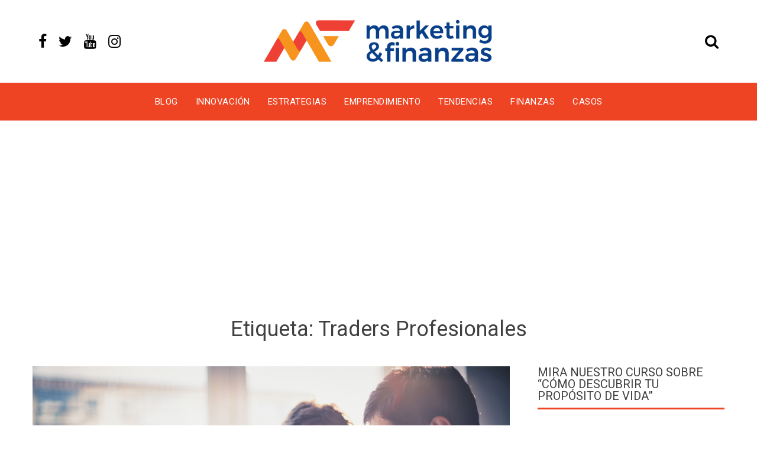

--- FILE ---
content_type: text/html; charset=UTF-8
request_url: https://www.marketingyfinanzas.net/tags/traders-profesionales/
body_size: 13104
content:
<!DOCTYPE html>
<html lang="es" id="html">
<head>
<meta charset="UTF-8">
<meta name="viewport" content="width=device-width, initial-scale=1">
<link rel="profile" href="http://gmpg.org/xfn/11">
<meta name='robots' content='index, follow, max-image-preview:large, max-snippet:-1, max-video-preview:-1' />
<style>img:is([sizes="auto" i], [sizes^="auto," i]) { contain-intrinsic-size: 3000px 1500px }</style>
<script data-no-defer="1" data-ezscrex="false" data-cfasync="false" data-pagespeed-no-defer data-cookieconsent="ignore">
var ctPublicFunctions = {"_ajax_nonce":"3ba4ee6758","_rest_nonce":"55c53bbf7f","_ajax_url":"\/wp-admin\/admin-ajax.php","_rest_url":"https:\/\/www.marketingyfinanzas.net\/wp-json\/","data__cookies_type":"none","data__ajax_type":"rest","data__bot_detector_enabled":"1","data__frontend_data_log_enabled":1,"cookiePrefix":"","wprocket_detected":false,"host_url":"www.marketingyfinanzas.net","text__ee_click_to_select":"Click to select the whole data","text__ee_original_email":"The complete one is","text__ee_got_it":"Got it","text__ee_blocked":"Bloqueado","text__ee_cannot_connect":"Cannot connect","text__ee_cannot_decode":"Can not decode email. Unknown reason","text__ee_email_decoder":"CleanTalk email decoder","text__ee_wait_for_decoding":"The magic is on the way!","text__ee_decoding_process":"Please wait a few seconds while we decode the contact data."}
</script>
<script data-no-defer="1" data-ezscrex="false" data-cfasync="false" data-pagespeed-no-defer data-cookieconsent="ignore">
var ctPublic = {"_ajax_nonce":"3ba4ee6758","settings__forms__check_internal":"0","settings__forms__check_external":"0","settings__forms__force_protection":"0","settings__forms__search_test":"1","settings__data__bot_detector_enabled":"1","settings__sfw__anti_crawler":0,"blog_home":"https:\/\/www.marketingyfinanzas.net\/","pixel__setting":"3","pixel__enabled":true,"pixel__url":null,"data__email_check_before_post":"1","data__email_check_exist_post":"1","data__cookies_type":"none","data__key_is_ok":true,"data__visible_fields_required":true,"wl_brandname":"Anti-Spam by CleanTalk","wl_brandname_short":"CleanTalk","ct_checkjs_key":"bd7b57027c06128572590ca84e14de4af52909019beed5c8caf2875236000d60","emailEncoderPassKey":"7cd11ba55974b135fa49e88efb8699e6","bot_detector_forms_excluded":"W10=","advancedCacheExists":true,"varnishCacheExists":false,"wc_ajax_add_to_cart":false}
</script>
<!-- This site is optimized with the Yoast SEO plugin v26.0 - https://yoast.com/wordpress/plugins/seo/ -->
<title>Información sobre Traders Profesionales - Marketing y Finanzas</title>
<meta name="description" content="Encuentra información sobre Traders Profesionales y temas relacionados." />
<link rel="canonical" href="https://www.marketingyfinanzas.net/tags/traders-profesionales/" />
<meta property="og:locale" content="es_ES" />
<meta property="og:type" content="article" />
<meta property="og:title" content="Información sobre Traders Profesionales - Marketing y Finanzas" />
<meta property="og:description" content="Encuentra información sobre Traders Profesionales y temas relacionados." />
<meta property="og:url" content="https://www.marketingyfinanzas.net/tags/traders-profesionales/" />
<meta property="og:site_name" content="Marketing y Finanzas" />
<meta name="twitter:card" content="summary_large_image" />
<meta name="twitter:site" content="@mktfinanzas" />
<script type="application/ld+json" class="yoast-schema-graph">{"@context":"https://schema.org","@graph":[{"@type":"CollectionPage","@id":"https://www.marketingyfinanzas.net/tags/traders-profesionales/","url":"https://www.marketingyfinanzas.net/tags/traders-profesionales/","name":"Información sobre Traders Profesionales - Marketing y Finanzas","isPartOf":{"@id":"https://www.marketingyfinanzas.net/#website"},"description":"Encuentra información sobre Traders Profesionales y temas relacionados.","breadcrumb":{"@id":"https://www.marketingyfinanzas.net/tags/traders-profesionales/#breadcrumb"},"inLanguage":"es"},{"@type":"BreadcrumbList","@id":"https://www.marketingyfinanzas.net/tags/traders-profesionales/#breadcrumb","itemListElement":[{"@type":"ListItem","position":1,"name":"Portada","item":"https://www.marketingyfinanzas.net/"},{"@type":"ListItem","position":2,"name":"Traders Profesionales"}]},{"@type":"WebSite","@id":"https://www.marketingyfinanzas.net/#website","url":"https://www.marketingyfinanzas.net/","name":"Marketing y Finanzas","description":"Potenciamos su modelo de Negocio","publisher":{"@id":"https://www.marketingyfinanzas.net/#organization"},"potentialAction":[{"@type":"SearchAction","target":{"@type":"EntryPoint","urlTemplate":"https://www.marketingyfinanzas.net/?s={search_term_string}"},"query-input":{"@type":"PropertyValueSpecification","valueRequired":true,"valueName":"search_term_string"}}],"inLanguage":"es"},{"@type":"Organization","@id":"https://www.marketingyfinanzas.net/#organization","name":"Marketing & Finanzas","url":"https://www.marketingyfinanzas.net/","logo":{"@type":"ImageObject","inLanguage":"es","@id":"https://www.marketingyfinanzas.net/#/schema/logo/image/","url":"https://www.marketingyfinanzas.net/wp-content/uploads/2020/05/Logo.png","contentUrl":"https://www.marketingyfinanzas.net/wp-content/uploads/2020/05/Logo.png","width":1202,"height":296,"caption":"Marketing & Finanzas"},"image":{"@id":"https://www.marketingyfinanzas.net/#/schema/logo/image/"},"sameAs":["https://x.com/mktfinanzas"]}]}</script>
<!-- / Yoast SEO plugin. -->
<link rel='dns-prefetch' href='//fd.cleantalk.org' />
<link rel='dns-prefetch' href='//fonts.googleapis.com' />
<link rel="alternate" type="application/rss+xml" title="Marketing y Finanzas &raquo; Feed" href="https://www.marketingyfinanzas.net/feed/" />
<link rel="alternate" type="application/rss+xml" title="Marketing y Finanzas &raquo; Feed de los comentarios" href="https://www.marketingyfinanzas.net/comments/feed/" />
<link rel="alternate" type="application/rss+xml" title="Marketing y Finanzas &raquo; Etiqueta Traders Profesionales del feed" href="https://www.marketingyfinanzas.net/tags/traders-profesionales/feed/" />
<script type="text/javascript">
/* <![CDATA[ */
window._wpemojiSettings = {"baseUrl":"https:\/\/s.w.org\/images\/core\/emoji\/16.0.1\/72x72\/","ext":".png","svgUrl":"https:\/\/s.w.org\/images\/core\/emoji\/16.0.1\/svg\/","svgExt":".svg","source":{"concatemoji":"https:\/\/www.marketingyfinanzas.net\/wp-includes\/js\/wp-emoji-release.min.js?ver=6.8.3"}};
/*! This file is auto-generated */
!function(s,n){var o,i,e;function c(e){try{var t={supportTests:e,timestamp:(new Date).valueOf()};sessionStorage.setItem(o,JSON.stringify(t))}catch(e){}}function p(e,t,n){e.clearRect(0,0,e.canvas.width,e.canvas.height),e.fillText(t,0,0);var t=new Uint32Array(e.getImageData(0,0,e.canvas.width,e.canvas.height).data),a=(e.clearRect(0,0,e.canvas.width,e.canvas.height),e.fillText(n,0,0),new Uint32Array(e.getImageData(0,0,e.canvas.width,e.canvas.height).data));return t.every(function(e,t){return e===a[t]})}function u(e,t){e.clearRect(0,0,e.canvas.width,e.canvas.height),e.fillText(t,0,0);for(var n=e.getImageData(16,16,1,1),a=0;a<n.data.length;a++)if(0!==n.data[a])return!1;return!0}function f(e,t,n,a){switch(t){case"flag":return n(e,"\ud83c\udff3\ufe0f\u200d\u26a7\ufe0f","\ud83c\udff3\ufe0f\u200b\u26a7\ufe0f")?!1:!n(e,"\ud83c\udde8\ud83c\uddf6","\ud83c\udde8\u200b\ud83c\uddf6")&&!n(e,"\ud83c\udff4\udb40\udc67\udb40\udc62\udb40\udc65\udb40\udc6e\udb40\udc67\udb40\udc7f","\ud83c\udff4\u200b\udb40\udc67\u200b\udb40\udc62\u200b\udb40\udc65\u200b\udb40\udc6e\u200b\udb40\udc67\u200b\udb40\udc7f");case"emoji":return!a(e,"\ud83e\udedf")}return!1}function g(e,t,n,a){var r="undefined"!=typeof WorkerGlobalScope&&self instanceof WorkerGlobalScope?new OffscreenCanvas(300,150):s.createElement("canvas"),o=r.getContext("2d",{willReadFrequently:!0}),i=(o.textBaseline="top",o.font="600 32px Arial",{});return e.forEach(function(e){i[e]=t(o,e,n,a)}),i}function t(e){var t=s.createElement("script");t.src=e,t.defer=!0,s.head.appendChild(t)}"undefined"!=typeof Promise&&(o="wpEmojiSettingsSupports",i=["flag","emoji"],n.supports={everything:!0,everythingExceptFlag:!0},e=new Promise(function(e){s.addEventListener("DOMContentLoaded",e,{once:!0})}),new Promise(function(t){var n=function(){try{var e=JSON.parse(sessionStorage.getItem(o));if("object"==typeof e&&"number"==typeof e.timestamp&&(new Date).valueOf()<e.timestamp+604800&&"object"==typeof e.supportTests)return e.supportTests}catch(e){}return null}();if(!n){if("undefined"!=typeof Worker&&"undefined"!=typeof OffscreenCanvas&&"undefined"!=typeof URL&&URL.createObjectURL&&"undefined"!=typeof Blob)try{var e="postMessage("+g.toString()+"("+[JSON.stringify(i),f.toString(),p.toString(),u.toString()].join(",")+"));",a=new Blob([e],{type:"text/javascript"}),r=new Worker(URL.createObjectURL(a),{name:"wpTestEmojiSupports"});return void(r.onmessage=function(e){c(n=e.data),r.terminate(),t(n)})}catch(e){}c(n=g(i,f,p,u))}t(n)}).then(function(e){for(var t in e)n.supports[t]=e[t],n.supports.everything=n.supports.everything&&n.supports[t],"flag"!==t&&(n.supports.everythingExceptFlag=n.supports.everythingExceptFlag&&n.supports[t]);n.supports.everythingExceptFlag=n.supports.everythingExceptFlag&&!n.supports.flag,n.DOMReady=!1,n.readyCallback=function(){n.DOMReady=!0}}).then(function(){return e}).then(function(){var e;n.supports.everything||(n.readyCallback(),(e=n.source||{}).concatemoji?t(e.concatemoji):e.wpemoji&&e.twemoji&&(t(e.twemoji),t(e.wpemoji)))}))}((window,document),window._wpemojiSettings);
/* ]]> */
</script>
<style id='wp-emoji-styles-inline-css' type='text/css'>
img.wp-smiley, img.emoji {
display: inline !important;
border: none !important;
box-shadow: none !important;
height: 1em !important;
width: 1em !important;
margin: 0 0.07em !important;
vertical-align: -0.1em !important;
background: none !important;
padding: 0 !important;
}
</style>
<!-- <link rel='stylesheet' id='wp-block-library-css' href='https://www.marketingyfinanzas.net/wp-includes/css/dist/block-library/style.min.css?ver=6.8.3' type='text/css' media='all' /> -->
<link rel="stylesheet" type="text/css" href="//www.marketingyfinanzas.net/wp-content/cache/wpfc-minified/7kgwthtl/2kz9w.css" media="all"/>
<style id='classic-theme-styles-inline-css' type='text/css'>
/*! This file is auto-generated */
.wp-block-button__link{color:#fff;background-color:#32373c;border-radius:9999px;box-shadow:none;text-decoration:none;padding:calc(.667em + 2px) calc(1.333em + 2px);font-size:1.125em}.wp-block-file__button{background:#32373c;color:#fff;text-decoration:none}
</style>
<style id='global-styles-inline-css' type='text/css'>
:root{--wp--preset--aspect-ratio--square: 1;--wp--preset--aspect-ratio--4-3: 4/3;--wp--preset--aspect-ratio--3-4: 3/4;--wp--preset--aspect-ratio--3-2: 3/2;--wp--preset--aspect-ratio--2-3: 2/3;--wp--preset--aspect-ratio--16-9: 16/9;--wp--preset--aspect-ratio--9-16: 9/16;--wp--preset--color--black: #000000;--wp--preset--color--cyan-bluish-gray: #abb8c3;--wp--preset--color--white: #ffffff;--wp--preset--color--pale-pink: #f78da7;--wp--preset--color--vivid-red: #cf2e2e;--wp--preset--color--luminous-vivid-orange: #ff6900;--wp--preset--color--luminous-vivid-amber: #fcb900;--wp--preset--color--light-green-cyan: #7bdcb5;--wp--preset--color--vivid-green-cyan: #00d084;--wp--preset--color--pale-cyan-blue: #8ed1fc;--wp--preset--color--vivid-cyan-blue: #0693e3;--wp--preset--color--vivid-purple: #9b51e0;--wp--preset--gradient--vivid-cyan-blue-to-vivid-purple: linear-gradient(135deg,rgba(6,147,227,1) 0%,rgb(155,81,224) 100%);--wp--preset--gradient--light-green-cyan-to-vivid-green-cyan: linear-gradient(135deg,rgb(122,220,180) 0%,rgb(0,208,130) 100%);--wp--preset--gradient--luminous-vivid-amber-to-luminous-vivid-orange: linear-gradient(135deg,rgba(252,185,0,1) 0%,rgba(255,105,0,1) 100%);--wp--preset--gradient--luminous-vivid-orange-to-vivid-red: linear-gradient(135deg,rgba(255,105,0,1) 0%,rgb(207,46,46) 100%);--wp--preset--gradient--very-light-gray-to-cyan-bluish-gray: linear-gradient(135deg,rgb(238,238,238) 0%,rgb(169,184,195) 100%);--wp--preset--gradient--cool-to-warm-spectrum: linear-gradient(135deg,rgb(74,234,220) 0%,rgb(151,120,209) 20%,rgb(207,42,186) 40%,rgb(238,44,130) 60%,rgb(251,105,98) 80%,rgb(254,248,76) 100%);--wp--preset--gradient--blush-light-purple: linear-gradient(135deg,rgb(255,206,236) 0%,rgb(152,150,240) 100%);--wp--preset--gradient--blush-bordeaux: linear-gradient(135deg,rgb(254,205,165) 0%,rgb(254,45,45) 50%,rgb(107,0,62) 100%);--wp--preset--gradient--luminous-dusk: linear-gradient(135deg,rgb(255,203,112) 0%,rgb(199,81,192) 50%,rgb(65,88,208) 100%);--wp--preset--gradient--pale-ocean: linear-gradient(135deg,rgb(255,245,203) 0%,rgb(182,227,212) 50%,rgb(51,167,181) 100%);--wp--preset--gradient--electric-grass: linear-gradient(135deg,rgb(202,248,128) 0%,rgb(113,206,126) 100%);--wp--preset--gradient--midnight: linear-gradient(135deg,rgb(2,3,129) 0%,rgb(40,116,252) 100%);--wp--preset--font-size--small: 13px;--wp--preset--font-size--medium: 20px;--wp--preset--font-size--large: 36px;--wp--preset--font-size--x-large: 42px;--wp--preset--spacing--20: 0.44rem;--wp--preset--spacing--30: 0.67rem;--wp--preset--spacing--40: 1rem;--wp--preset--spacing--50: 1.5rem;--wp--preset--spacing--60: 2.25rem;--wp--preset--spacing--70: 3.38rem;--wp--preset--spacing--80: 5.06rem;--wp--preset--shadow--natural: 6px 6px 9px rgba(0, 0, 0, 0.2);--wp--preset--shadow--deep: 12px 12px 50px rgba(0, 0, 0, 0.4);--wp--preset--shadow--sharp: 6px 6px 0px rgba(0, 0, 0, 0.2);--wp--preset--shadow--outlined: 6px 6px 0px -3px rgba(255, 255, 255, 1), 6px 6px rgba(0, 0, 0, 1);--wp--preset--shadow--crisp: 6px 6px 0px rgba(0, 0, 0, 1);}:where(.is-layout-flex){gap: 0.5em;}:where(.is-layout-grid){gap: 0.5em;}body .is-layout-flex{display: flex;}.is-layout-flex{flex-wrap: wrap;align-items: center;}.is-layout-flex > :is(*, div){margin: 0;}body .is-layout-grid{display: grid;}.is-layout-grid > :is(*, div){margin: 0;}:where(.wp-block-columns.is-layout-flex){gap: 2em;}:where(.wp-block-columns.is-layout-grid){gap: 2em;}:where(.wp-block-post-template.is-layout-flex){gap: 1.25em;}:where(.wp-block-post-template.is-layout-grid){gap: 1.25em;}.has-black-color{color: var(--wp--preset--color--black) !important;}.has-cyan-bluish-gray-color{color: var(--wp--preset--color--cyan-bluish-gray) !important;}.has-white-color{color: var(--wp--preset--color--white) !important;}.has-pale-pink-color{color: var(--wp--preset--color--pale-pink) !important;}.has-vivid-red-color{color: var(--wp--preset--color--vivid-red) !important;}.has-luminous-vivid-orange-color{color: var(--wp--preset--color--luminous-vivid-orange) !important;}.has-luminous-vivid-amber-color{color: var(--wp--preset--color--luminous-vivid-amber) !important;}.has-light-green-cyan-color{color: var(--wp--preset--color--light-green-cyan) !important;}.has-vivid-green-cyan-color{color: var(--wp--preset--color--vivid-green-cyan) !important;}.has-pale-cyan-blue-color{color: var(--wp--preset--color--pale-cyan-blue) !important;}.has-vivid-cyan-blue-color{color: var(--wp--preset--color--vivid-cyan-blue) !important;}.has-vivid-purple-color{color: var(--wp--preset--color--vivid-purple) !important;}.has-black-background-color{background-color: var(--wp--preset--color--black) !important;}.has-cyan-bluish-gray-background-color{background-color: var(--wp--preset--color--cyan-bluish-gray) !important;}.has-white-background-color{background-color: var(--wp--preset--color--white) !important;}.has-pale-pink-background-color{background-color: var(--wp--preset--color--pale-pink) !important;}.has-vivid-red-background-color{background-color: var(--wp--preset--color--vivid-red) !important;}.has-luminous-vivid-orange-background-color{background-color: var(--wp--preset--color--luminous-vivid-orange) !important;}.has-luminous-vivid-amber-background-color{background-color: var(--wp--preset--color--luminous-vivid-amber) !important;}.has-light-green-cyan-background-color{background-color: var(--wp--preset--color--light-green-cyan) !important;}.has-vivid-green-cyan-background-color{background-color: var(--wp--preset--color--vivid-green-cyan) !important;}.has-pale-cyan-blue-background-color{background-color: var(--wp--preset--color--pale-cyan-blue) !important;}.has-vivid-cyan-blue-background-color{background-color: var(--wp--preset--color--vivid-cyan-blue) !important;}.has-vivid-purple-background-color{background-color: var(--wp--preset--color--vivid-purple) !important;}.has-black-border-color{border-color: var(--wp--preset--color--black) !important;}.has-cyan-bluish-gray-border-color{border-color: var(--wp--preset--color--cyan-bluish-gray) !important;}.has-white-border-color{border-color: var(--wp--preset--color--white) !important;}.has-pale-pink-border-color{border-color: var(--wp--preset--color--pale-pink) !important;}.has-vivid-red-border-color{border-color: var(--wp--preset--color--vivid-red) !important;}.has-luminous-vivid-orange-border-color{border-color: var(--wp--preset--color--luminous-vivid-orange) !important;}.has-luminous-vivid-amber-border-color{border-color: var(--wp--preset--color--luminous-vivid-amber) !important;}.has-light-green-cyan-border-color{border-color: var(--wp--preset--color--light-green-cyan) !important;}.has-vivid-green-cyan-border-color{border-color: var(--wp--preset--color--vivid-green-cyan) !important;}.has-pale-cyan-blue-border-color{border-color: var(--wp--preset--color--pale-cyan-blue) !important;}.has-vivid-cyan-blue-border-color{border-color: var(--wp--preset--color--vivid-cyan-blue) !important;}.has-vivid-purple-border-color{border-color: var(--wp--preset--color--vivid-purple) !important;}.has-vivid-cyan-blue-to-vivid-purple-gradient-background{background: var(--wp--preset--gradient--vivid-cyan-blue-to-vivid-purple) !important;}.has-light-green-cyan-to-vivid-green-cyan-gradient-background{background: var(--wp--preset--gradient--light-green-cyan-to-vivid-green-cyan) !important;}.has-luminous-vivid-amber-to-luminous-vivid-orange-gradient-background{background: var(--wp--preset--gradient--luminous-vivid-amber-to-luminous-vivid-orange) !important;}.has-luminous-vivid-orange-to-vivid-red-gradient-background{background: var(--wp--preset--gradient--luminous-vivid-orange-to-vivid-red) !important;}.has-very-light-gray-to-cyan-bluish-gray-gradient-background{background: var(--wp--preset--gradient--very-light-gray-to-cyan-bluish-gray) !important;}.has-cool-to-warm-spectrum-gradient-background{background: var(--wp--preset--gradient--cool-to-warm-spectrum) !important;}.has-blush-light-purple-gradient-background{background: var(--wp--preset--gradient--blush-light-purple) !important;}.has-blush-bordeaux-gradient-background{background: var(--wp--preset--gradient--blush-bordeaux) !important;}.has-luminous-dusk-gradient-background{background: var(--wp--preset--gradient--luminous-dusk) !important;}.has-pale-ocean-gradient-background{background: var(--wp--preset--gradient--pale-ocean) !important;}.has-electric-grass-gradient-background{background: var(--wp--preset--gradient--electric-grass) !important;}.has-midnight-gradient-background{background: var(--wp--preset--gradient--midnight) !important;}.has-small-font-size{font-size: var(--wp--preset--font-size--small) !important;}.has-medium-font-size{font-size: var(--wp--preset--font-size--medium) !important;}.has-large-font-size{font-size: var(--wp--preset--font-size--large) !important;}.has-x-large-font-size{font-size: var(--wp--preset--font-size--x-large) !important;}
:where(.wp-block-post-template.is-layout-flex){gap: 1.25em;}:where(.wp-block-post-template.is-layout-grid){gap: 1.25em;}
:where(.wp-block-columns.is-layout-flex){gap: 2em;}:where(.wp-block-columns.is-layout-grid){gap: 2em;}
:root :where(.wp-block-pullquote){font-size: 1.5em;line-height: 1.6;}
</style>
<!-- <link rel='stylesheet' id='cleantalk-public-css-css' href='https://www.marketingyfinanzas.net/wp-content/plugins/cleantalk-spam-protect/css/cleantalk-public.min.css?ver=6.64_1759172695' type='text/css' media='all' /> -->
<!-- <link rel='stylesheet' id='cleantalk-email-decoder-css-css' href='https://www.marketingyfinanzas.net/wp-content/plugins/cleantalk-spam-protect/css/cleantalk-email-decoder.min.css?ver=6.64_1759172695' type='text/css' media='all' /> -->
<!-- <link rel='stylesheet' id='contact-form-7-css' href='https://www.marketingyfinanzas.net/wp-content/plugins/contact-form-7/includes/css/styles.css?ver=6.1.1' type='text/css' media='all' /> -->
<!-- <link rel='stylesheet' id='ssb-front-css-css' href='https://www.marketingyfinanzas.net/wp-content/plugins/simple-social-buttons/assets/css/front.css?ver=6.2.0' type='text/css' media='all' /> -->
<!-- <link rel='stylesheet' id='rt-fontawsome-css' href='https://www.marketingyfinanzas.net/wp-content/plugins/the-post-grid/assets/vendor/font-awesome/css/font-awesome.min.css?ver=7.8.5' type='text/css' media='all' /> -->
<!-- <link rel='stylesheet' id='rt-tpg-css' href='https://www.marketingyfinanzas.net/wp-content/plugins/the-post-grid/assets/css/thepostgrid.min.css?ver=7.8.5' type='text/css' media='all' /> -->
<link rel="stylesheet" type="text/css" href="//www.marketingyfinanzas.net/wp-content/cache/wpfc-minified/ernw9s5x/2kzvc.css" media="all"/>
<link rel='stylesheet' id='viral-news-fonts-css' href='//fonts.googleapis.com/css?family=Roboto%3A400%2C400i%2C700%7COpen+Sans%3A400%2C400i%2C700&#038;subset=latin%2Clatin-ext' type='text/css' media='all' />
<!-- <link rel='stylesheet' id='font-awesome-4.7-css' href='https://www.marketingyfinanzas.net/wp-content/themes/viral-news/css/font-awesome.css?ver=1.0.9' type='text/css' media='all' /> -->
<!-- <link rel='stylesheet' id='owl-carousel-css' href='https://www.marketingyfinanzas.net/wp-content/themes/viral-news/css/owl.carousel.css?ver=1.0.9' type='text/css' media='all' /> -->
<!-- <link rel='stylesheet' id='viral-news-style-css' href='https://www.marketingyfinanzas.net/wp-content/themes/viral-news/style.css?ver=1.0.9' type='text/css' media='all' /> -->
<link rel="stylesheet" type="text/css" href="//www.marketingyfinanzas.net/wp-content/cache/wpfc-minified/2o37w5sc/2kz9w.css" media="all"/>
<style id='viral-news-style-inline-css' type='text/css'>
body,button,input,select,textarea{
font-family:'Open Sans',sans-serif;}
.vl-site-title,.vl-main-navigation a,h1,h2,h3,h4,h5,h6{
font-family:'Roboto',sans-serif;}
button,input[type='button'],input[type='reset'],input[type='submit'],.entry-post-info .entry-date,.entry-footer .vl-read-more,.vl-timeline .vl-post-item:hover:after,.comment-navigation .nav-previous a,.comment-navigation .nav-next a,#vl-site-navigation.vl-theme-color,.vl-top-header.vl-theme-color,.vl-top-block .post-categories li a:hover,.vl-block-title span:before,.widget-area .widget-title span:before,#vl-back-top,.vl-carousel-block .owl-carousel .owl-nav button.owl-prev,.vl-carousel-block .owl-carousel .owl-nav button.owl-next{background:#ef4423;}
a,.comment-list a:hover,.post-navigation a:hover,.vl-post-item h3 a:hover,.widget-area a:hover{color:#ef4423;}
.comment-navigation .nav-next a:after{
border-left-color:#ef4423;}
.comment-navigation .nav-previous a:after{
border-right-color:#ef4423;}
</style>
<!-- <link rel='stylesheet' id='arve-css' href='https://www.marketingyfinanzas.net/wp-content/plugins/advanced-responsive-video-embedder/build/main.css?ver=10.6.14' type='text/css' media='all' /> -->
<!-- <link rel='stylesheet' id='arve-pro-css' href='https://www.marketingyfinanzas.net/wp-content/plugins/arve-pro/build/main.css?ver=7.1.1' type='text/css' media='all' /> -->
<link rel="stylesheet" type="text/css" href="//www.marketingyfinanzas.net/wp-content/cache/wpfc-minified/d4a95o0s/2kz9w.css" media="all"/>
<script src='//www.marketingyfinanzas.net/wp-content/cache/wpfc-minified/1fzid818/2kzvc.js' type="text/javascript"></script>
<!-- <script type="text/javascript" src="https://www.marketingyfinanzas.net/wp-content/plugins/cleantalk-spam-protect/js/apbct-public-bundle.min.js?ver=6.64_1759172695" id="apbct-public-bundle.min-js-js"></script> -->
<script type="text/javascript" src="https://fd.cleantalk.org/ct-bot-detector-wrapper.js?ver=6.64" id="ct_bot_detector-js" defer="defer" data-wp-strategy="defer"></script>
<script src='//www.marketingyfinanzas.net/wp-content/cache/wpfc-minified/ffxb3u0y/2kz9w.js' type="text/javascript"></script>
<!-- <script type="text/javascript" src="https://www.marketingyfinanzas.net/wp-includes/js/jquery/jquery.min.js?ver=3.7.1" id="jquery-core-js"></script> -->
<!-- <script type="text/javascript" src="https://www.marketingyfinanzas.net/wp-includes/js/jquery/jquery-migrate.min.js?ver=3.4.1" id="jquery-migrate-js"></script> -->
<link rel="https://api.w.org/" href="https://www.marketingyfinanzas.net/wp-json/" /><link rel="alternate" title="JSON" type="application/json" href="https://www.marketingyfinanzas.net/wp-json/wp/v2/tags/1518" /><link rel="EditURI" type="application/rsd+xml" title="RSD" href="https://www.marketingyfinanzas.net/xmlrpc.php?rsd" />
<meta name="generator" content="WordPress 6.8.3" />
<!-- Custom Logo: hide header text -->
<style id="custom-logo-css" type="text/css">
.vl-site-title, .vl-site-description {
position: absolute;
clip-path: inset(50%);
}
</style>
<style media="screen">
.simplesocialbuttons.simplesocialbuttons_inline .ssb-fb-like, .simplesocialbuttons.simplesocialbuttons_inline amp-facebook-like {
margin: ;
}
/*inline margin*/
.simplesocialbuttons.simplesocialbuttons_inline.simplesocial-round-txt button{
margin: ;
}
/*margin-digbar*/
</style>
<!-- Open Graph Meta Tags generated by Simple Social Buttons 6.2.0 -->
<meta property="og:title" content="CAPEX, Cuáles son sus Recursos Financieros y el Sistema Educativo - Marketing y Finanzas" />
<meta property="og:type" content="website" />
<meta property="og:description" content="CAPEX.com es un br&oacute;ker profesional con una larga trayectoria en el mundo del trading digital, el cual est&aacute; inscrito en Chipre y se encuentra regulado por CySEC, una importante agencia de seguridad financiera de dicho pa&iacute;s; el cual es, adem&aacute;s uno de los br&oacute;kers m&aacute;s recomendables, principalmente por su sistema educativo, en el que participa el presentador Miguel A. Rodr&iacute;guez&hellip;" />
<meta property="og:url" content="https://www.marketingyfinanzas.net/2020/06/capex-cuales-son-sus-recursos-financieros/" />
<meta property="og:site_name" content="Marketing y Finanzas" />
<meta property="og:image" content="https://i.imgur.com/dhYPYFo.jpg" />
<meta property="og:image" content="https://i.imgur.com/9xofKme.png" />
<meta property="og:image" content="https://i.imgur.com/OA1Ged3.png" />
<meta name="twitter:card" content="summary_large_image" />
<meta name="twitter:description" content="CAPEX.com es un br&oacute;ker profesional con una larga trayectoria en el mundo del trading digital, el cual est&aacute; inscrito en Chipre y se encuentra regulado por CySEC, una importante agencia de seguridad financiera de dicho pa&iacute;s; el cual es, adem&aacute;s uno de los br&oacute;kers m&aacute;s recomendables, principalmente por su sistema educativo, en el que participa el presentador Miguel A. Rodr&iacute;guez&hellip;" />
<meta name="twitter:title" content="CAPEX, Cuáles son sus Recursos Financieros y el Sistema Educativo - Marketing y Finanzas" />
<meta property="twitter:image" content="https://i.imgur.com/dhYPYFo.jpg" />
<meta property="twitter:image" content="https://i.imgur.com/9xofKme.png" />
<meta property="twitter:image" content="https://i.imgur.com/OA1Ged3.png" />
<style>
:root {
--tpg-primary-color: #0d6efd;
--tpg-secondary-color: #0654c4;
--tpg-primary-light: #c4d0ff
}
</style>
<meta name="generator" content="Elementor 3.32.3; features: additional_custom_breakpoints; settings: css_print_method-external, google_font-enabled, font_display-auto">
<style>
.e-con.e-parent:nth-of-type(n+4):not(.e-lazyloaded):not(.e-no-lazyload),
.e-con.e-parent:nth-of-type(n+4):not(.e-lazyloaded):not(.e-no-lazyload) * {
background-image: none !important;
}
@media screen and (max-height: 1024px) {
.e-con.e-parent:nth-of-type(n+3):not(.e-lazyloaded):not(.e-no-lazyload),
.e-con.e-parent:nth-of-type(n+3):not(.e-lazyloaded):not(.e-no-lazyload) * {
background-image: none !important;
}
}
@media screen and (max-height: 640px) {
.e-con.e-parent:nth-of-type(n+2):not(.e-lazyloaded):not(.e-no-lazyload),
.e-con.e-parent:nth-of-type(n+2):not(.e-lazyloaded):not(.e-no-lazyload) * {
background-image: none !important;
}
}
</style>
<link rel="icon" href="https://www.marketingyfinanzas.net/wp-content/uploads/2020/05/favicon.png" sizes="32x32" />
<link rel="icon" href="https://www.marketingyfinanzas.net/wp-content/uploads/2020/05/favicon.png" sizes="192x192" />
<link rel="apple-touch-icon" href="https://www.marketingyfinanzas.net/wp-content/uploads/2020/05/favicon.png" />
<meta name="msapplication-TileImage" content="https://www.marketingyfinanzas.net/wp-content/uploads/2020/05/favicon.png" />
<style type="text/css" id="wp-custom-css">
.vl-header{
padding:20px 0;
}
.adsbygoogle{
background-color:#fff;
}
#vl-site-branding img{
max-width:400px;
}
.vl-header-social-icons a{
font-size:25px;
}
.vl-header-search{
font-size:25px;
}
.grecaptcha-badge {
display: none;
}
.vl-personal-info .vl-pi-image img{
border-radius: 0;
}
@media (max-width: 600px) {
.entry-post-info, #secondary{
display:none;
} 
}
@media (max-width: 1600px) {
#fondo_blog{
background-image:none;
} 
}
@media (min-width: 600px) {
.img-responsive{
height:250px !important;
margin: 0 auto;
}
}		</style>
<div id="fb-root"></div>
<script>(function(d, s, id) {
var js, fjs = d.getElementsByTagName(s)[0];
if (d.getElementById(id)) return;
js = d.createElement(s); js.id = id;
js.src = "https://connect.facebook.net/es_LA/sdk.js#xfbml=1&version=v2.3&appId=1461404377468422";
fjs.parentNode.insertBefore(js, fjs);
}(document, 'script', 'facebook-jssdk'));</script>
<meta name='linkatomic-verify-code' content='7d7ff85cf946f9845acd13efe6e72e48' />
</head>
<body class="archive tag tag-traders-profesionales tag-1518 wp-custom-logo wp-theme-viral-news rttpg rttpg-7.8.5 radius-frontend rttpg-body-wrap rttpg-flaticon group-blog elementor-default elementor-kit-5317">
<div id="vl-page">
<a class="skip-link screen-reader-text" href="#vl-content">Skip to content</a>
<header id="vl-masthead" class="vl-site-header">
<div class="vl-header vl-black">
<div class="vl-container">
<div class="vl-header-social-icons"><a class="vl-facebook" href="https://www.facebook.com/MarketingYFinanzas" target="_blank"><i class="fa fa-facebook"></i></a><a class="vl-twitter" href="https://twitter.com/MktFinanzas" target="_blank"><i class="fa fa-twitter"></i></a><a class="vl-youtube" href="https://www.youtube.com/channel/UCI6PMb5VcdJXgLX3zcsIOvQ" target="_blank"><i class="fa fa-youtube"></i></a><a class="vl-instagram" href="https://www.instagram.com/marketingyfinanzas/" target="_blank"><i class="fa fa-instagram"></i></a></div>        <div id="vl-site-branding">
<a href="https://www.marketingyfinanzas.net/" class="custom-logo-link" rel="home"><img fetchpriority="high" width="1202" height="240" src="https://www.marketingyfinanzas.net/wp-content/uploads/2020/05/cropped-Logo.png" class="custom-logo" alt="" decoding="async" srcset="https://www.marketingyfinanzas.net/wp-content/uploads/2020/05/cropped-Logo.png 1202w, https://www.marketingyfinanzas.net/wp-content/uploads/2020/05/cropped-Logo-750x150.png 750w, https://www.marketingyfinanzas.net/wp-content/uploads/2020/05/cropped-Logo-350x70.png 350w" sizes="(max-width: 1202px) 100vw, 1202px" /></a>        </div><!-- .site-branding -->
<div class="vl-header-search"><a href="#"><i class="fa fa-search"></i></a></div>                    </div>
</div>
<nav id="vl-site-navigation" class="vl-main-navigation vl-theme-color">
<div class="vl-container">
<a href="#" class="vl-toggle-menu"><span></span></a>
<div class="vl-menu vl-clearfix"><ul id="menu-categorias" class="vl-clearfix"><li id="menu-item-5533" class="menu-item menu-item-type-post_type menu-item-object-page current_page_parent menu-item-5533"><a href="https://www.marketingyfinanzas.net/blog/">Blog</a></li>
<li id="menu-item-608" class="menu-item menu-item-type-taxonomy menu-item-object-category menu-item-608"><a href="https://www.marketingyfinanzas.net/secciones/innovacion/">Innovación</a></li>
<li id="menu-item-613" class="menu-item menu-item-type-taxonomy menu-item-object-category menu-item-613"><a href="https://www.marketingyfinanzas.net/secciones/estrategias-de-marketing/">Estrategias</a></li>
<li id="menu-item-3054" class="menu-item menu-item-type-taxonomy menu-item-object-category menu-item-3054"><a href="https://www.marketingyfinanzas.net/secciones/emprendimiento-2/">Emprendimiento</a></li>
<li id="menu-item-611" class="menu-item menu-item-type-taxonomy menu-item-object-category menu-item-611"><a href="https://www.marketingyfinanzas.net/secciones/tendencias/">Tendencias</a></li>
<li id="menu-item-633" class="menu-item menu-item-type-taxonomy menu-item-object-category menu-item-633"><a href="https://www.marketingyfinanzas.net/secciones/finanzas-empresariales/">Finanzas</a></li>
<li id="menu-item-3602" class="menu-item menu-item-type-taxonomy menu-item-object-category menu-item-3602"><a href="https://www.marketingyfinanzas.net/secciones/casos-de-marketing/">Casos</a></li>
</ul></div>                    </div>
</nav>
</header>
<div id="anuncio1" style="text-align: center; margin: -10px 0 20px;">
<script async src="https://pagead2.googlesyndication.com/pagead/js/adsbygoogle.js"></script>
<!-- Responsive Mkt -->
<ins class="adsbygoogle"
style="display:block"
data-ad-client="ca-pub-3687467029593533"
data-ad-slot="8511585203"
data-ad-format="auto"></ins>
<script>
(adsbygoogle = window.adsbygoogle || []).push({});
</script>
</div>
<div id="vl-content" class="vl-site-content">
<div class="vl-container">
<header class="vl-main-header">
<h1>Etiqueta: <span>Traders Profesionales</span></h1>    </header><!-- .vl-main-header -->
<div class="vl-content-wrap vl-clearfix">
<div id="primary" class="content-area">
<article id="post-5552" class="vl-archive-post post-5552 post type-post status-publish format-standard hentry category-finanzas-empresariales tag-broker tag-criptomonedas tag-forex tag-spreads-fijos tag-traders-profesionales tag-trading">
<div class="vl-post-wrapper">
<figure class="entry-figure">                
<a href="https://www.marketingyfinanzas.net/2020/06/capex-cuales-son-sus-recursos-financieros/"><img width="100%" src="https://i.imgur.com/dhYPYFo.jpg" alt="CAPEX, Cuáles son sus Recursos Financieros y el Sistema Educativo" title="CAPEX, Cuáles son sus Recursos Financieros y el Sistema Educativo" /></a>                
</figure>        
<div class="entry-body vl-clearfix">
<div class="entry-post-info">
<span class="entry-date"><span class="vl-day">24</span><span class="vl-month">Jun</span></span><span class="entry-author"> <img alt='' src='https://secure.gravatar.com/avatar/c500edf8ef3f8d8e5da5dab15a12bd78c22fa2766bcf0532d08963dbeb1b8168?s=48&#038;d=mm&#038;r=g' srcset='https://secure.gravatar.com/avatar/c500edf8ef3f8d8e5da5dab15a12bd78c22fa2766bcf0532d08963dbeb1b8168?s=96&#038;d=mm&#038;r=g 2x' class='avatar avatar-48 photo' height='48' width='48' decoding='async'/><span class="author">Por Guiovanni Quijano</span></span><span class="entry-comment">Sin Comentarios</span>            </div>
<div class="entry-post-content">
<div class="entry-categories">
<i class="fa fa-bookmark"></i> <a href="https://www.marketingyfinanzas.net/secciones/finanzas-empresariales/" rel="category tag">Finanzas Empresariales</a>                </div>
<header class="entry-header">
<h2 class="entry-title"><a href="https://www.marketingyfinanzas.net/2020/06/capex-cuales-son-sus-recursos-financieros/" rel="bookmark">CAPEX, Cuáles son sus Recursos Financieros y el Sistema Educativo</a></h2>                </header>
<div class="entry-content">
CAPEX.com es un bróker profesional con una larga trayectoria en el mundo del trading digital, el cual está inscrito en Chipre y se encuentra regulado por CySEC, una importante agencia de seguridad financiera de dicho país; el cual es, además uno de los brókers más recomendables, principalmente por su sistema educativo, en el que participa el presentador Miguel A. Rodríguez para la versión en español.
Este sistema te lleva a través de una serie de cursos que te enseñan a utilizar la plataforma...                </div>
<div class="entry-footer vl-clearfix">
<a class="vl-read-more" href="https://www.marketingyfinanzas.net/2020/06/capex-cuales-son-sus-recursos-financieros/">Seguir Leyendo</a>
</div>
</div>
</div>
</div>
</article>
</div><!-- #primary -->
<div id="secondary" class="widget-area">
<aside id="text-12" class="widget widget_text"><h3 class="widget-title"><span>Mira nuestro Curso sobre “Cómo descubrir tu Propósito de vida”</span></h3>			<div class="textwidget"><div style="text-align:center;"><a rel="nofollow" href=" https://go.hotmart.com/E73307223L" target="_blank"><img src="https://i.imgur.com/E5qPNap.png" alt="Libro de Modelos de Negocios" width="300" height="250" /></a></div></div>
</aside><aside id="text-8" class="widget widget_text">			<div class="textwidget"><div><script async src="//pagead2.googlesyndication.com/pagead/js/adsbygoogle.js"></script>
<!-- grande -->
<ins class="adsbygoogle"
style="display:inline-block;width:300px;height:600px"
data-ad-client="ca-pub-3687467029593533"
data-ad-slot="9868468403"></ins>
<script>
(adsbygoogle = window.adsbygoogle || []).push({});
</script></div></div>
</aside><aside id="text-4" class="widget widget_text"><h3 class="widget-title"><span>Suscríbete por Email</span></h3>			<div class="textwidget"><div style="text-align:center;"><form action="https://feedburner.google.com/fb/a/mailverify" style="background: #FFF;BORDER-RIGHT: #ccc 1px solid; PADDING-RIGHT: 3px; BORDER-TOP: #ccc 1px solid; PADDING-LEFT: 3px; PADDING-BOTTOM: 3px; BORDER-LEFT: #ccc 1px solid; PADDING-TOP: 0px; BORDER-BOTTOM: #ccc 1px solid; TEXT-ALIGN: center" target="popupwindow" onsubmit="window.open('https://feedburner.google.com/fb/a/mailverify?uri=mktfinanzas', 'popupwindow', 'scrollbars=yes,width=550,height=520');return true" method="post"><br /><p align="left"><img style="margin-right:8px;" title="Suscribete" align="left" src="https://lh4.googleusercontent.com/-aIq5IBkCNaI/VLWCsDWerqI/AAAAAAAATc0/GGE-6-wEXtE/s80/rss_feed_negocios_y_emprendimiento.png" width="80" height="80" alt="Suscribete" /><br />Recibe el mejor Contenido de <b>Marketing y Finanzas</b> directamente en tu Correo:</p><a href="https://feedburner.google.com/fb/a/mailverify?uri=mktfinanzas&amp;loc=es_ES" rel="alternate" title="Suscribirse a mi feed" type="application/rss+xml"></a>
<input type="text" size="37" value="Escribe aquí tu Correo..." name="email" onclick="this.value='';" onblur="this.value=(this.value=='')?'Escribe aquí tu Correo...':this.value;"/>
<input value="mktfinanzas" name="uri" type="hidden"/><input value="es_ES" name="loc" type="hidden"/><input style="width: 100%; background-color: #E93F2E; color: #fff; font-weight: bold; cursor: pointer;" type="submit" value="Suscribirme" name="submit" /></form></div></div>
</aside><aside id="text-11" class="widget widget_text"><h3 class="widget-title"><span>Te recomendamos nuestro video más visitado: 10 Trucos de Neuromarketing que Aumentarán las Ventas de tu Negocio</span></h3>			<div class="textwidget"><iframe src="https://www.youtube.com/embed/oVN8VOHDoEg?si=4mzmArDfVcVivHsG" title="YouTube video player" frameborder="0" allow="accelerometer; autoplay; clipboard-write; encrypted-media; gyroscope; picture-in-picture; web-share" allowfullscreen></iframe></div>
</aside><aside id="block-2" class="widget widget_block widget_media_image"></aside></div><!-- #secondary -->
</div>
</div>

</div><!-- #content -->
<footer id="vl-colophon" class="site-footer">
<div class="vl-top-footer">
<div class="vl-container">
<div class="vl-top-footer-inner vl-clearfix">
<div class="vl-footer-1 vl-footer-block">
<aside id="viral_news_personal_info-2" class="widget widget_viral_news_personal_info">        <div class="vl-personal-info">
<div class="vl-pi-image"><img alt="" src="https://www.marketingyfinanzas.net/wp-content/uploads/2020/05/logo_blanco-350x312.png"/></div><div class="vl-pi-name"><span>Marketing &amp; Finanzas</span></div><div class="vl-pi-intro">Potenciamos su modelo de negocio</div>        </div>
</aside>                    </div>
<div class="vl-footer-2 vl-footer-block">
<aside id="viral_news_contact_info-2" class="widget widget_viral_news_contact_info">        <div class="vl-contact-info">
<h3 class="widget-title">Contáctanos</h3>
<ul>
<li><i class="fa fa-phone"></i>+571 3203023935</li>
<li><i class="fa fa-envelope"></i>quijano@marketingyfinanzas.net</li>
<li><i class="fa fa-globe"></i>www.marketingyfinanzas.net</li>
<li><i class="fa fa-map-marker"></i><p>Girardot, Cundinamarca - Colombia</p>
</li>
</ul>
</div>
</aside>                    </div>
<div class="vl-footer-3 vl-footer-block">
<aside id="search-2" class="widget widget_search"><form role="search" method="get" class="search-form" action="https://www.marketingyfinanzas.net/">
<label>
<span class="screen-reader-text">Buscar:</span>
<input type="search" class="search-field" placeholder="Buscar &hellip;" value="" name="s" />
</label>
<input type="submit" class="search-submit" value="Buscar" />
<input
class="apbct_special_field apbct_email_id__search_form"
name="apbct__email_id__search_form"
aria-label="apbct__label_id__search_form"
type="text" size="30" maxlength="200" autocomplete="off"
value=""
/><input
id="apbct_submit_id__search_form" 
class="apbct_special_field apbct__email_id__search_form"
name="apbct__label_id__search_form"
aria-label="apbct_submit_name__search_form"
type="submit"
size="30"
maxlength="200"
value="6861"
/></form></aside><aside id="nav_menu-2" class="widget widget_nav_menu"><div class="menu-principal-container"><ul id="menu-principal" class="menu"><li id="menu-item-5" class="menu-item menu-item-type-post_type menu-item-object-page menu-item-5"><a href="https://www.marketingyfinanzas.net/marketing-yfinanzas/">¿Quiénes somos?</a></li>
<li id="menu-item-124" class="menu-item menu-item-type-post_type menu-item-object-page menu-item-124"><a href="https://www.marketingyfinanzas.net/potenciamos-su-modelo-de-negocio/">Nuestros Servicios</a></li>
<li id="menu-item-119" class="menu-item menu-item-type-post_type menu-item-object-page menu-item-119"><a href="https://www.marketingyfinanzas.net/contactenos/">Contáctenos</a></li>
</ul></div></aside>                    </div>
<div class="vl-footer-4 vl-footer-block">
<section class="ssb_followers simplesocial-simple-round">
<a class="ssb_button simplesocial-fb-follow" rel="noopener" href="https://facebook.com/MarketingYFinanzas" target="_blank">
<span class="simplesocialtxt">Síguenos Facebook </span>
<span class="widget_counter">  </span>
</a>
<a class="ssb_button simplesocial-twt-follow" rel="noopener" href="https://twitter.com/MKTFinanzas" target="_blank">
<span class="simplesocialtxt">Síguenos en Twitter </span>
<span class="widget_counter">  </span>
</a>
<a class="ssb_button simplesocial-yt-follow" rel="noopener" href="https://youtube.com/channel/UCI6PMb5VcdJXgLX3zcsIOvQ" target="_blank">
<span class="simplesocialtxt">Subscribete en Youtube </span>
<span class="widget_counter">   </span>
</a>
<a class="ssb_button simplesocial-pinterest-follow" rel="noopener" href="https://pinterest.com/quijano1975" target="_blank">
<span class="simplesocialtxt">Síguenos en Pinterest </span>
<span class="widget_counter">  </span>
</a>
<a class="ssb_button simplesocial-instagram-follow" rel="noopener" href="https://www.instagram.com/Marketingyfinanzas" target="_blank">
<span class="simplesocialtxt">Síguenos en Instagram </span>
<span class="widget_counter">  </span>
</a>
</section>
</aside>                    </div>
</div>
</div>
</div>
<div class="vl-bottom-footer">
<div class="vl-container">
<div class="vl-site-info">
Marketing & Finanzas - <a href="/contactenos/">Contáctanos</a>
</div>
</div>
</div>
</footer>
</div>
<div id="vl-back-top" class="vl-hide"><i class="fa fa-angle-up" aria-hidden="true"></i></div>
<script type="speculationrules">
{"prefetch":[{"source":"document","where":{"and":[{"href_matches":"\/*"},{"not":{"href_matches":["\/wp-*.php","\/wp-admin\/*","\/wp-content\/uploads\/*","\/wp-content\/*","\/wp-content\/plugins\/*","\/wp-content\/themes\/viral-news\/*","\/*\\?(.+)"]}},{"not":{"selector_matches":"a[rel~=\"nofollow\"]"}},{"not":{"selector_matches":".no-prefetch, .no-prefetch a"}}]},"eagerness":"conservative"}]}
</script>
<div class="ht-search-wrapper"><div class="ht-search-container"><form role="search" method="get" class="search-form" action="https://www.marketingyfinanzas.net/"><input autocomplete="off" type="search" class="search-field" placeholder="Enter a keyword to search..." value="" name="s" /><button type="submit" class="search-submit"><i class="fa fa-search"></i></button><a href="#" class="ht-search-close"><span></span></a><input
class="apbct_special_field apbct_email_id__search_form"
name="apbct__email_id__search_form"
aria-label="apbct__label_id__search_form"
type="text" size="30" maxlength="200" autocomplete="off"
value=""
/><input
id="apbct_submit_id__search_form" 
class="apbct_special_field apbct__email_id__search_form"
name="apbct__label_id__search_form"
aria-label="apbct_submit_name__search_form"
type="submit"
size="30"
maxlength="200"
value="88337"
/></form></div></div>			<script>
const lazyloadRunObserver = () => {
const lazyloadBackgrounds = document.querySelectorAll( `.e-con.e-parent:not(.e-lazyloaded)` );
const lazyloadBackgroundObserver = new IntersectionObserver( ( entries ) => {
entries.forEach( ( entry ) => {
if ( entry.isIntersecting ) {
let lazyloadBackground = entry.target;
if( lazyloadBackground ) {
lazyloadBackground.classList.add( 'e-lazyloaded' );
}
lazyloadBackgroundObserver.unobserve( entry.target );
}
});
}, { rootMargin: '200px 0px 200px 0px' } );
lazyloadBackgrounds.forEach( ( lazyloadBackground ) => {
lazyloadBackgroundObserver.observe( lazyloadBackground );
} );
};
const events = [
'DOMContentLoaded',
'elementor/lazyload/observe',
];
events.forEach( ( event ) => {
document.addEventListener( event, lazyloadRunObserver );
} );
</script>
<script type="text/javascript" src="https://www.marketingyfinanzas.net/wp-content/plugins/simple-social-buttons/assets/js/frontend-blocks.js?ver=6.2.0" id="ssb-blocks-front-js-js"></script>
<script type="text/javascript" src="https://www.marketingyfinanzas.net/wp-includes/js/dist/hooks.min.js?ver=4d63a3d491d11ffd8ac6" id="wp-hooks-js"></script>
<script type="text/javascript" src="https://www.marketingyfinanzas.net/wp-includes/js/dist/i18n.min.js?ver=5e580eb46a90c2b997e6" id="wp-i18n-js"></script>
<script type="text/javascript" id="wp-i18n-js-after">
/* <![CDATA[ */
wp.i18n.setLocaleData( { 'text direction\u0004ltr': [ 'ltr' ] } );
/* ]]> */
</script>
<script type="text/javascript" src="https://www.marketingyfinanzas.net/wp-content/plugins/contact-form-7/includes/swv/js/index.js?ver=6.1.1" id="swv-js"></script>
<script type="text/javascript" id="contact-form-7-js-translations">
/* <![CDATA[ */
( function( domain, translations ) {
var localeData = translations.locale_data[ domain ] || translations.locale_data.messages;
localeData[""].domain = domain;
wp.i18n.setLocaleData( localeData, domain );
} )( "contact-form-7", {"translation-revision-date":"2025-08-05 09:20:42+0000","generator":"GlotPress\/4.0.1","domain":"messages","locale_data":{"messages":{"":{"domain":"messages","plural-forms":"nplurals=2; plural=n != 1;","lang":"es"},"This contact form is placed in the wrong place.":["Este formulario de contacto est\u00e1 situado en el lugar incorrecto."],"Error:":["Error:"]}},"comment":{"reference":"includes\/js\/index.js"}} );
/* ]]> */
</script>
<script type="text/javascript" id="contact-form-7-js-before">
/* <![CDATA[ */
var wpcf7 = {
"api": {
"root": "https:\/\/www.marketingyfinanzas.net\/wp-json\/",
"namespace": "contact-form-7\/v1"
},
"cached": 1
};
/* ]]> */
</script>
<script type="text/javascript" src="https://www.marketingyfinanzas.net/wp-content/plugins/contact-form-7/includes/js/index.js?ver=6.1.1" id="contact-form-7-js"></script>
<script type="text/javascript" id="ssb-front-js-js-extra">
/* <![CDATA[ */
var SSB = {"ajax_url":"https:\/\/www.marketingyfinanzas.net\/wp-admin\/admin-ajax.php","fb_share_nonce":"c8027aac3b"};
/* ]]> */
</script>
<script type="text/javascript" src="https://www.marketingyfinanzas.net/wp-content/plugins/simple-social-buttons/assets/js/front.js?ver=6.2.0" id="ssb-front-js-js"></script>
<script type="text/javascript" src="https://www.marketingyfinanzas.net/wp-content/themes/viral-news/js/owl.carousel.js?ver=1.0.9" id="owl-carousel-js"></script>
<script type="text/javascript" src="https://www.marketingyfinanzas.net/wp-content/themes/viral-news/js/theia-sticky-sidebar.js?ver=1.0.9" id="theia-sticky-sidebar-js"></script>
<script type="text/javascript" src="https://www.marketingyfinanzas.net/wp-content/themes/viral-news/js/jquery.superfish.js?ver=1.0.9" id="jquery-superfish-js"></script>
<script type="text/javascript" src="https://www.marketingyfinanzas.net/wp-content/themes/viral-news/js/custom.js?ver=1.0.9" id="viral-news-custom-js"></script>
<script type="text/javascript" src="https://www.google.com/recaptcha/api.js?render=6LeAmdQUAAAAAFd_G-g5rnN40Lyv5o5eZ2TuXi3D&amp;ver=3.0" id="google-recaptcha-js"></script>
<script type="text/javascript" src="https://www.marketingyfinanzas.net/wp-includes/js/dist/vendor/wp-polyfill.min.js?ver=3.15.0" id="wp-polyfill-js"></script>
<script type="text/javascript" id="wpcf7-recaptcha-js-before">
/* <![CDATA[ */
var wpcf7_recaptcha = {
"sitekey": "6LeAmdQUAAAAAFd_G-g5rnN40Lyv5o5eZ2TuXi3D",
"actions": {
"homepage": "homepage",
"contactform": "contactform"
}
};
/* ]]> */
</script>
<script type="text/javascript" src="https://www.marketingyfinanzas.net/wp-content/plugins/contact-form-7/modules/recaptcha/index.js?ver=6.1.1" id="wpcf7-recaptcha-js"></script>
<!-- Global Site Tag (gtag.js) - Google Analytics -->
<script async src="https://www.googletagmanager.com/gtag/js?id=UA-13141442-11"></script>
<script>
window.dataLayer = window.dataLayer || [];
function gtag(){dataLayer.push(arguments);}
gtag('js', new Date());
gtag('config', 'UA-13141442-11');
</script>
<script async src="//pagead2.googlesyndication.com/pagead/js/adsbygoogle.js"></script>
<script>
(adsbygoogle = window.adsbygoogle || []).push({
google_ad_client: "ca-pub-3687467029593533",
enable_page_level_ads: true
});
</script>
</body>
</html><!-- WP Fastest Cache file was created in 0.182 seconds, on 5 January, 2026 @ 7:49 PM -->

--- FILE ---
content_type: text/html; charset=utf-8
request_url: https://www.google.com/recaptcha/api2/anchor?ar=1&k=6LeAmdQUAAAAAFd_G-g5rnN40Lyv5o5eZ2TuXi3D&co=aHR0cHM6Ly93d3cubWFya2V0aW5neWZpbmFuemFzLm5ldDo0NDM.&hl=en&v=PoyoqOPhxBO7pBk68S4YbpHZ&size=invisible&anchor-ms=20000&execute-ms=30000&cb=r045eackdcvz
body_size: 48479
content:
<!DOCTYPE HTML><html dir="ltr" lang="en"><head><meta http-equiv="Content-Type" content="text/html; charset=UTF-8">
<meta http-equiv="X-UA-Compatible" content="IE=edge">
<title>reCAPTCHA</title>
<style type="text/css">
/* cyrillic-ext */
@font-face {
  font-family: 'Roboto';
  font-style: normal;
  font-weight: 400;
  font-stretch: 100%;
  src: url(//fonts.gstatic.com/s/roboto/v48/KFO7CnqEu92Fr1ME7kSn66aGLdTylUAMa3GUBHMdazTgWw.woff2) format('woff2');
  unicode-range: U+0460-052F, U+1C80-1C8A, U+20B4, U+2DE0-2DFF, U+A640-A69F, U+FE2E-FE2F;
}
/* cyrillic */
@font-face {
  font-family: 'Roboto';
  font-style: normal;
  font-weight: 400;
  font-stretch: 100%;
  src: url(//fonts.gstatic.com/s/roboto/v48/KFO7CnqEu92Fr1ME7kSn66aGLdTylUAMa3iUBHMdazTgWw.woff2) format('woff2');
  unicode-range: U+0301, U+0400-045F, U+0490-0491, U+04B0-04B1, U+2116;
}
/* greek-ext */
@font-face {
  font-family: 'Roboto';
  font-style: normal;
  font-weight: 400;
  font-stretch: 100%;
  src: url(//fonts.gstatic.com/s/roboto/v48/KFO7CnqEu92Fr1ME7kSn66aGLdTylUAMa3CUBHMdazTgWw.woff2) format('woff2');
  unicode-range: U+1F00-1FFF;
}
/* greek */
@font-face {
  font-family: 'Roboto';
  font-style: normal;
  font-weight: 400;
  font-stretch: 100%;
  src: url(//fonts.gstatic.com/s/roboto/v48/KFO7CnqEu92Fr1ME7kSn66aGLdTylUAMa3-UBHMdazTgWw.woff2) format('woff2');
  unicode-range: U+0370-0377, U+037A-037F, U+0384-038A, U+038C, U+038E-03A1, U+03A3-03FF;
}
/* math */
@font-face {
  font-family: 'Roboto';
  font-style: normal;
  font-weight: 400;
  font-stretch: 100%;
  src: url(//fonts.gstatic.com/s/roboto/v48/KFO7CnqEu92Fr1ME7kSn66aGLdTylUAMawCUBHMdazTgWw.woff2) format('woff2');
  unicode-range: U+0302-0303, U+0305, U+0307-0308, U+0310, U+0312, U+0315, U+031A, U+0326-0327, U+032C, U+032F-0330, U+0332-0333, U+0338, U+033A, U+0346, U+034D, U+0391-03A1, U+03A3-03A9, U+03B1-03C9, U+03D1, U+03D5-03D6, U+03F0-03F1, U+03F4-03F5, U+2016-2017, U+2034-2038, U+203C, U+2040, U+2043, U+2047, U+2050, U+2057, U+205F, U+2070-2071, U+2074-208E, U+2090-209C, U+20D0-20DC, U+20E1, U+20E5-20EF, U+2100-2112, U+2114-2115, U+2117-2121, U+2123-214F, U+2190, U+2192, U+2194-21AE, U+21B0-21E5, U+21F1-21F2, U+21F4-2211, U+2213-2214, U+2216-22FF, U+2308-230B, U+2310, U+2319, U+231C-2321, U+2336-237A, U+237C, U+2395, U+239B-23B7, U+23D0, U+23DC-23E1, U+2474-2475, U+25AF, U+25B3, U+25B7, U+25BD, U+25C1, U+25CA, U+25CC, U+25FB, U+266D-266F, U+27C0-27FF, U+2900-2AFF, U+2B0E-2B11, U+2B30-2B4C, U+2BFE, U+3030, U+FF5B, U+FF5D, U+1D400-1D7FF, U+1EE00-1EEFF;
}
/* symbols */
@font-face {
  font-family: 'Roboto';
  font-style: normal;
  font-weight: 400;
  font-stretch: 100%;
  src: url(//fonts.gstatic.com/s/roboto/v48/KFO7CnqEu92Fr1ME7kSn66aGLdTylUAMaxKUBHMdazTgWw.woff2) format('woff2');
  unicode-range: U+0001-000C, U+000E-001F, U+007F-009F, U+20DD-20E0, U+20E2-20E4, U+2150-218F, U+2190, U+2192, U+2194-2199, U+21AF, U+21E6-21F0, U+21F3, U+2218-2219, U+2299, U+22C4-22C6, U+2300-243F, U+2440-244A, U+2460-24FF, U+25A0-27BF, U+2800-28FF, U+2921-2922, U+2981, U+29BF, U+29EB, U+2B00-2BFF, U+4DC0-4DFF, U+FFF9-FFFB, U+10140-1018E, U+10190-1019C, U+101A0, U+101D0-101FD, U+102E0-102FB, U+10E60-10E7E, U+1D2C0-1D2D3, U+1D2E0-1D37F, U+1F000-1F0FF, U+1F100-1F1AD, U+1F1E6-1F1FF, U+1F30D-1F30F, U+1F315, U+1F31C, U+1F31E, U+1F320-1F32C, U+1F336, U+1F378, U+1F37D, U+1F382, U+1F393-1F39F, U+1F3A7-1F3A8, U+1F3AC-1F3AF, U+1F3C2, U+1F3C4-1F3C6, U+1F3CA-1F3CE, U+1F3D4-1F3E0, U+1F3ED, U+1F3F1-1F3F3, U+1F3F5-1F3F7, U+1F408, U+1F415, U+1F41F, U+1F426, U+1F43F, U+1F441-1F442, U+1F444, U+1F446-1F449, U+1F44C-1F44E, U+1F453, U+1F46A, U+1F47D, U+1F4A3, U+1F4B0, U+1F4B3, U+1F4B9, U+1F4BB, U+1F4BF, U+1F4C8-1F4CB, U+1F4D6, U+1F4DA, U+1F4DF, U+1F4E3-1F4E6, U+1F4EA-1F4ED, U+1F4F7, U+1F4F9-1F4FB, U+1F4FD-1F4FE, U+1F503, U+1F507-1F50B, U+1F50D, U+1F512-1F513, U+1F53E-1F54A, U+1F54F-1F5FA, U+1F610, U+1F650-1F67F, U+1F687, U+1F68D, U+1F691, U+1F694, U+1F698, U+1F6AD, U+1F6B2, U+1F6B9-1F6BA, U+1F6BC, U+1F6C6-1F6CF, U+1F6D3-1F6D7, U+1F6E0-1F6EA, U+1F6F0-1F6F3, U+1F6F7-1F6FC, U+1F700-1F7FF, U+1F800-1F80B, U+1F810-1F847, U+1F850-1F859, U+1F860-1F887, U+1F890-1F8AD, U+1F8B0-1F8BB, U+1F8C0-1F8C1, U+1F900-1F90B, U+1F93B, U+1F946, U+1F984, U+1F996, U+1F9E9, U+1FA00-1FA6F, U+1FA70-1FA7C, U+1FA80-1FA89, U+1FA8F-1FAC6, U+1FACE-1FADC, U+1FADF-1FAE9, U+1FAF0-1FAF8, U+1FB00-1FBFF;
}
/* vietnamese */
@font-face {
  font-family: 'Roboto';
  font-style: normal;
  font-weight: 400;
  font-stretch: 100%;
  src: url(//fonts.gstatic.com/s/roboto/v48/KFO7CnqEu92Fr1ME7kSn66aGLdTylUAMa3OUBHMdazTgWw.woff2) format('woff2');
  unicode-range: U+0102-0103, U+0110-0111, U+0128-0129, U+0168-0169, U+01A0-01A1, U+01AF-01B0, U+0300-0301, U+0303-0304, U+0308-0309, U+0323, U+0329, U+1EA0-1EF9, U+20AB;
}
/* latin-ext */
@font-face {
  font-family: 'Roboto';
  font-style: normal;
  font-weight: 400;
  font-stretch: 100%;
  src: url(//fonts.gstatic.com/s/roboto/v48/KFO7CnqEu92Fr1ME7kSn66aGLdTylUAMa3KUBHMdazTgWw.woff2) format('woff2');
  unicode-range: U+0100-02BA, U+02BD-02C5, U+02C7-02CC, U+02CE-02D7, U+02DD-02FF, U+0304, U+0308, U+0329, U+1D00-1DBF, U+1E00-1E9F, U+1EF2-1EFF, U+2020, U+20A0-20AB, U+20AD-20C0, U+2113, U+2C60-2C7F, U+A720-A7FF;
}
/* latin */
@font-face {
  font-family: 'Roboto';
  font-style: normal;
  font-weight: 400;
  font-stretch: 100%;
  src: url(//fonts.gstatic.com/s/roboto/v48/KFO7CnqEu92Fr1ME7kSn66aGLdTylUAMa3yUBHMdazQ.woff2) format('woff2');
  unicode-range: U+0000-00FF, U+0131, U+0152-0153, U+02BB-02BC, U+02C6, U+02DA, U+02DC, U+0304, U+0308, U+0329, U+2000-206F, U+20AC, U+2122, U+2191, U+2193, U+2212, U+2215, U+FEFF, U+FFFD;
}
/* cyrillic-ext */
@font-face {
  font-family: 'Roboto';
  font-style: normal;
  font-weight: 500;
  font-stretch: 100%;
  src: url(//fonts.gstatic.com/s/roboto/v48/KFO7CnqEu92Fr1ME7kSn66aGLdTylUAMa3GUBHMdazTgWw.woff2) format('woff2');
  unicode-range: U+0460-052F, U+1C80-1C8A, U+20B4, U+2DE0-2DFF, U+A640-A69F, U+FE2E-FE2F;
}
/* cyrillic */
@font-face {
  font-family: 'Roboto';
  font-style: normal;
  font-weight: 500;
  font-stretch: 100%;
  src: url(//fonts.gstatic.com/s/roboto/v48/KFO7CnqEu92Fr1ME7kSn66aGLdTylUAMa3iUBHMdazTgWw.woff2) format('woff2');
  unicode-range: U+0301, U+0400-045F, U+0490-0491, U+04B0-04B1, U+2116;
}
/* greek-ext */
@font-face {
  font-family: 'Roboto';
  font-style: normal;
  font-weight: 500;
  font-stretch: 100%;
  src: url(//fonts.gstatic.com/s/roboto/v48/KFO7CnqEu92Fr1ME7kSn66aGLdTylUAMa3CUBHMdazTgWw.woff2) format('woff2');
  unicode-range: U+1F00-1FFF;
}
/* greek */
@font-face {
  font-family: 'Roboto';
  font-style: normal;
  font-weight: 500;
  font-stretch: 100%;
  src: url(//fonts.gstatic.com/s/roboto/v48/KFO7CnqEu92Fr1ME7kSn66aGLdTylUAMa3-UBHMdazTgWw.woff2) format('woff2');
  unicode-range: U+0370-0377, U+037A-037F, U+0384-038A, U+038C, U+038E-03A1, U+03A3-03FF;
}
/* math */
@font-face {
  font-family: 'Roboto';
  font-style: normal;
  font-weight: 500;
  font-stretch: 100%;
  src: url(//fonts.gstatic.com/s/roboto/v48/KFO7CnqEu92Fr1ME7kSn66aGLdTylUAMawCUBHMdazTgWw.woff2) format('woff2');
  unicode-range: U+0302-0303, U+0305, U+0307-0308, U+0310, U+0312, U+0315, U+031A, U+0326-0327, U+032C, U+032F-0330, U+0332-0333, U+0338, U+033A, U+0346, U+034D, U+0391-03A1, U+03A3-03A9, U+03B1-03C9, U+03D1, U+03D5-03D6, U+03F0-03F1, U+03F4-03F5, U+2016-2017, U+2034-2038, U+203C, U+2040, U+2043, U+2047, U+2050, U+2057, U+205F, U+2070-2071, U+2074-208E, U+2090-209C, U+20D0-20DC, U+20E1, U+20E5-20EF, U+2100-2112, U+2114-2115, U+2117-2121, U+2123-214F, U+2190, U+2192, U+2194-21AE, U+21B0-21E5, U+21F1-21F2, U+21F4-2211, U+2213-2214, U+2216-22FF, U+2308-230B, U+2310, U+2319, U+231C-2321, U+2336-237A, U+237C, U+2395, U+239B-23B7, U+23D0, U+23DC-23E1, U+2474-2475, U+25AF, U+25B3, U+25B7, U+25BD, U+25C1, U+25CA, U+25CC, U+25FB, U+266D-266F, U+27C0-27FF, U+2900-2AFF, U+2B0E-2B11, U+2B30-2B4C, U+2BFE, U+3030, U+FF5B, U+FF5D, U+1D400-1D7FF, U+1EE00-1EEFF;
}
/* symbols */
@font-face {
  font-family: 'Roboto';
  font-style: normal;
  font-weight: 500;
  font-stretch: 100%;
  src: url(//fonts.gstatic.com/s/roboto/v48/KFO7CnqEu92Fr1ME7kSn66aGLdTylUAMaxKUBHMdazTgWw.woff2) format('woff2');
  unicode-range: U+0001-000C, U+000E-001F, U+007F-009F, U+20DD-20E0, U+20E2-20E4, U+2150-218F, U+2190, U+2192, U+2194-2199, U+21AF, U+21E6-21F0, U+21F3, U+2218-2219, U+2299, U+22C4-22C6, U+2300-243F, U+2440-244A, U+2460-24FF, U+25A0-27BF, U+2800-28FF, U+2921-2922, U+2981, U+29BF, U+29EB, U+2B00-2BFF, U+4DC0-4DFF, U+FFF9-FFFB, U+10140-1018E, U+10190-1019C, U+101A0, U+101D0-101FD, U+102E0-102FB, U+10E60-10E7E, U+1D2C0-1D2D3, U+1D2E0-1D37F, U+1F000-1F0FF, U+1F100-1F1AD, U+1F1E6-1F1FF, U+1F30D-1F30F, U+1F315, U+1F31C, U+1F31E, U+1F320-1F32C, U+1F336, U+1F378, U+1F37D, U+1F382, U+1F393-1F39F, U+1F3A7-1F3A8, U+1F3AC-1F3AF, U+1F3C2, U+1F3C4-1F3C6, U+1F3CA-1F3CE, U+1F3D4-1F3E0, U+1F3ED, U+1F3F1-1F3F3, U+1F3F5-1F3F7, U+1F408, U+1F415, U+1F41F, U+1F426, U+1F43F, U+1F441-1F442, U+1F444, U+1F446-1F449, U+1F44C-1F44E, U+1F453, U+1F46A, U+1F47D, U+1F4A3, U+1F4B0, U+1F4B3, U+1F4B9, U+1F4BB, U+1F4BF, U+1F4C8-1F4CB, U+1F4D6, U+1F4DA, U+1F4DF, U+1F4E3-1F4E6, U+1F4EA-1F4ED, U+1F4F7, U+1F4F9-1F4FB, U+1F4FD-1F4FE, U+1F503, U+1F507-1F50B, U+1F50D, U+1F512-1F513, U+1F53E-1F54A, U+1F54F-1F5FA, U+1F610, U+1F650-1F67F, U+1F687, U+1F68D, U+1F691, U+1F694, U+1F698, U+1F6AD, U+1F6B2, U+1F6B9-1F6BA, U+1F6BC, U+1F6C6-1F6CF, U+1F6D3-1F6D7, U+1F6E0-1F6EA, U+1F6F0-1F6F3, U+1F6F7-1F6FC, U+1F700-1F7FF, U+1F800-1F80B, U+1F810-1F847, U+1F850-1F859, U+1F860-1F887, U+1F890-1F8AD, U+1F8B0-1F8BB, U+1F8C0-1F8C1, U+1F900-1F90B, U+1F93B, U+1F946, U+1F984, U+1F996, U+1F9E9, U+1FA00-1FA6F, U+1FA70-1FA7C, U+1FA80-1FA89, U+1FA8F-1FAC6, U+1FACE-1FADC, U+1FADF-1FAE9, U+1FAF0-1FAF8, U+1FB00-1FBFF;
}
/* vietnamese */
@font-face {
  font-family: 'Roboto';
  font-style: normal;
  font-weight: 500;
  font-stretch: 100%;
  src: url(//fonts.gstatic.com/s/roboto/v48/KFO7CnqEu92Fr1ME7kSn66aGLdTylUAMa3OUBHMdazTgWw.woff2) format('woff2');
  unicode-range: U+0102-0103, U+0110-0111, U+0128-0129, U+0168-0169, U+01A0-01A1, U+01AF-01B0, U+0300-0301, U+0303-0304, U+0308-0309, U+0323, U+0329, U+1EA0-1EF9, U+20AB;
}
/* latin-ext */
@font-face {
  font-family: 'Roboto';
  font-style: normal;
  font-weight: 500;
  font-stretch: 100%;
  src: url(//fonts.gstatic.com/s/roboto/v48/KFO7CnqEu92Fr1ME7kSn66aGLdTylUAMa3KUBHMdazTgWw.woff2) format('woff2');
  unicode-range: U+0100-02BA, U+02BD-02C5, U+02C7-02CC, U+02CE-02D7, U+02DD-02FF, U+0304, U+0308, U+0329, U+1D00-1DBF, U+1E00-1E9F, U+1EF2-1EFF, U+2020, U+20A0-20AB, U+20AD-20C0, U+2113, U+2C60-2C7F, U+A720-A7FF;
}
/* latin */
@font-face {
  font-family: 'Roboto';
  font-style: normal;
  font-weight: 500;
  font-stretch: 100%;
  src: url(//fonts.gstatic.com/s/roboto/v48/KFO7CnqEu92Fr1ME7kSn66aGLdTylUAMa3yUBHMdazQ.woff2) format('woff2');
  unicode-range: U+0000-00FF, U+0131, U+0152-0153, U+02BB-02BC, U+02C6, U+02DA, U+02DC, U+0304, U+0308, U+0329, U+2000-206F, U+20AC, U+2122, U+2191, U+2193, U+2212, U+2215, U+FEFF, U+FFFD;
}
/* cyrillic-ext */
@font-face {
  font-family: 'Roboto';
  font-style: normal;
  font-weight: 900;
  font-stretch: 100%;
  src: url(//fonts.gstatic.com/s/roboto/v48/KFO7CnqEu92Fr1ME7kSn66aGLdTylUAMa3GUBHMdazTgWw.woff2) format('woff2');
  unicode-range: U+0460-052F, U+1C80-1C8A, U+20B4, U+2DE0-2DFF, U+A640-A69F, U+FE2E-FE2F;
}
/* cyrillic */
@font-face {
  font-family: 'Roboto';
  font-style: normal;
  font-weight: 900;
  font-stretch: 100%;
  src: url(//fonts.gstatic.com/s/roboto/v48/KFO7CnqEu92Fr1ME7kSn66aGLdTylUAMa3iUBHMdazTgWw.woff2) format('woff2');
  unicode-range: U+0301, U+0400-045F, U+0490-0491, U+04B0-04B1, U+2116;
}
/* greek-ext */
@font-face {
  font-family: 'Roboto';
  font-style: normal;
  font-weight: 900;
  font-stretch: 100%;
  src: url(//fonts.gstatic.com/s/roboto/v48/KFO7CnqEu92Fr1ME7kSn66aGLdTylUAMa3CUBHMdazTgWw.woff2) format('woff2');
  unicode-range: U+1F00-1FFF;
}
/* greek */
@font-face {
  font-family: 'Roboto';
  font-style: normal;
  font-weight: 900;
  font-stretch: 100%;
  src: url(//fonts.gstatic.com/s/roboto/v48/KFO7CnqEu92Fr1ME7kSn66aGLdTylUAMa3-UBHMdazTgWw.woff2) format('woff2');
  unicode-range: U+0370-0377, U+037A-037F, U+0384-038A, U+038C, U+038E-03A1, U+03A3-03FF;
}
/* math */
@font-face {
  font-family: 'Roboto';
  font-style: normal;
  font-weight: 900;
  font-stretch: 100%;
  src: url(//fonts.gstatic.com/s/roboto/v48/KFO7CnqEu92Fr1ME7kSn66aGLdTylUAMawCUBHMdazTgWw.woff2) format('woff2');
  unicode-range: U+0302-0303, U+0305, U+0307-0308, U+0310, U+0312, U+0315, U+031A, U+0326-0327, U+032C, U+032F-0330, U+0332-0333, U+0338, U+033A, U+0346, U+034D, U+0391-03A1, U+03A3-03A9, U+03B1-03C9, U+03D1, U+03D5-03D6, U+03F0-03F1, U+03F4-03F5, U+2016-2017, U+2034-2038, U+203C, U+2040, U+2043, U+2047, U+2050, U+2057, U+205F, U+2070-2071, U+2074-208E, U+2090-209C, U+20D0-20DC, U+20E1, U+20E5-20EF, U+2100-2112, U+2114-2115, U+2117-2121, U+2123-214F, U+2190, U+2192, U+2194-21AE, U+21B0-21E5, U+21F1-21F2, U+21F4-2211, U+2213-2214, U+2216-22FF, U+2308-230B, U+2310, U+2319, U+231C-2321, U+2336-237A, U+237C, U+2395, U+239B-23B7, U+23D0, U+23DC-23E1, U+2474-2475, U+25AF, U+25B3, U+25B7, U+25BD, U+25C1, U+25CA, U+25CC, U+25FB, U+266D-266F, U+27C0-27FF, U+2900-2AFF, U+2B0E-2B11, U+2B30-2B4C, U+2BFE, U+3030, U+FF5B, U+FF5D, U+1D400-1D7FF, U+1EE00-1EEFF;
}
/* symbols */
@font-face {
  font-family: 'Roboto';
  font-style: normal;
  font-weight: 900;
  font-stretch: 100%;
  src: url(//fonts.gstatic.com/s/roboto/v48/KFO7CnqEu92Fr1ME7kSn66aGLdTylUAMaxKUBHMdazTgWw.woff2) format('woff2');
  unicode-range: U+0001-000C, U+000E-001F, U+007F-009F, U+20DD-20E0, U+20E2-20E4, U+2150-218F, U+2190, U+2192, U+2194-2199, U+21AF, U+21E6-21F0, U+21F3, U+2218-2219, U+2299, U+22C4-22C6, U+2300-243F, U+2440-244A, U+2460-24FF, U+25A0-27BF, U+2800-28FF, U+2921-2922, U+2981, U+29BF, U+29EB, U+2B00-2BFF, U+4DC0-4DFF, U+FFF9-FFFB, U+10140-1018E, U+10190-1019C, U+101A0, U+101D0-101FD, U+102E0-102FB, U+10E60-10E7E, U+1D2C0-1D2D3, U+1D2E0-1D37F, U+1F000-1F0FF, U+1F100-1F1AD, U+1F1E6-1F1FF, U+1F30D-1F30F, U+1F315, U+1F31C, U+1F31E, U+1F320-1F32C, U+1F336, U+1F378, U+1F37D, U+1F382, U+1F393-1F39F, U+1F3A7-1F3A8, U+1F3AC-1F3AF, U+1F3C2, U+1F3C4-1F3C6, U+1F3CA-1F3CE, U+1F3D4-1F3E0, U+1F3ED, U+1F3F1-1F3F3, U+1F3F5-1F3F7, U+1F408, U+1F415, U+1F41F, U+1F426, U+1F43F, U+1F441-1F442, U+1F444, U+1F446-1F449, U+1F44C-1F44E, U+1F453, U+1F46A, U+1F47D, U+1F4A3, U+1F4B0, U+1F4B3, U+1F4B9, U+1F4BB, U+1F4BF, U+1F4C8-1F4CB, U+1F4D6, U+1F4DA, U+1F4DF, U+1F4E3-1F4E6, U+1F4EA-1F4ED, U+1F4F7, U+1F4F9-1F4FB, U+1F4FD-1F4FE, U+1F503, U+1F507-1F50B, U+1F50D, U+1F512-1F513, U+1F53E-1F54A, U+1F54F-1F5FA, U+1F610, U+1F650-1F67F, U+1F687, U+1F68D, U+1F691, U+1F694, U+1F698, U+1F6AD, U+1F6B2, U+1F6B9-1F6BA, U+1F6BC, U+1F6C6-1F6CF, U+1F6D3-1F6D7, U+1F6E0-1F6EA, U+1F6F0-1F6F3, U+1F6F7-1F6FC, U+1F700-1F7FF, U+1F800-1F80B, U+1F810-1F847, U+1F850-1F859, U+1F860-1F887, U+1F890-1F8AD, U+1F8B0-1F8BB, U+1F8C0-1F8C1, U+1F900-1F90B, U+1F93B, U+1F946, U+1F984, U+1F996, U+1F9E9, U+1FA00-1FA6F, U+1FA70-1FA7C, U+1FA80-1FA89, U+1FA8F-1FAC6, U+1FACE-1FADC, U+1FADF-1FAE9, U+1FAF0-1FAF8, U+1FB00-1FBFF;
}
/* vietnamese */
@font-face {
  font-family: 'Roboto';
  font-style: normal;
  font-weight: 900;
  font-stretch: 100%;
  src: url(//fonts.gstatic.com/s/roboto/v48/KFO7CnqEu92Fr1ME7kSn66aGLdTylUAMa3OUBHMdazTgWw.woff2) format('woff2');
  unicode-range: U+0102-0103, U+0110-0111, U+0128-0129, U+0168-0169, U+01A0-01A1, U+01AF-01B0, U+0300-0301, U+0303-0304, U+0308-0309, U+0323, U+0329, U+1EA0-1EF9, U+20AB;
}
/* latin-ext */
@font-face {
  font-family: 'Roboto';
  font-style: normal;
  font-weight: 900;
  font-stretch: 100%;
  src: url(//fonts.gstatic.com/s/roboto/v48/KFO7CnqEu92Fr1ME7kSn66aGLdTylUAMa3KUBHMdazTgWw.woff2) format('woff2');
  unicode-range: U+0100-02BA, U+02BD-02C5, U+02C7-02CC, U+02CE-02D7, U+02DD-02FF, U+0304, U+0308, U+0329, U+1D00-1DBF, U+1E00-1E9F, U+1EF2-1EFF, U+2020, U+20A0-20AB, U+20AD-20C0, U+2113, U+2C60-2C7F, U+A720-A7FF;
}
/* latin */
@font-face {
  font-family: 'Roboto';
  font-style: normal;
  font-weight: 900;
  font-stretch: 100%;
  src: url(//fonts.gstatic.com/s/roboto/v48/KFO7CnqEu92Fr1ME7kSn66aGLdTylUAMa3yUBHMdazQ.woff2) format('woff2');
  unicode-range: U+0000-00FF, U+0131, U+0152-0153, U+02BB-02BC, U+02C6, U+02DA, U+02DC, U+0304, U+0308, U+0329, U+2000-206F, U+20AC, U+2122, U+2191, U+2193, U+2212, U+2215, U+FEFF, U+FFFD;
}

</style>
<link rel="stylesheet" type="text/css" href="https://www.gstatic.com/recaptcha/releases/PoyoqOPhxBO7pBk68S4YbpHZ/styles__ltr.css">
<script nonce="nJV7AcRFXqxV-VkHn16BgQ" type="text/javascript">window['__recaptcha_api'] = 'https://www.google.com/recaptcha/api2/';</script>
<script type="text/javascript" src="https://www.gstatic.com/recaptcha/releases/PoyoqOPhxBO7pBk68S4YbpHZ/recaptcha__en.js" nonce="nJV7AcRFXqxV-VkHn16BgQ">
      
    </script></head>
<body><div id="rc-anchor-alert" class="rc-anchor-alert"></div>
<input type="hidden" id="recaptcha-token" value="[base64]">
<script type="text/javascript" nonce="nJV7AcRFXqxV-VkHn16BgQ">
      recaptcha.anchor.Main.init("[\x22ainput\x22,[\x22bgdata\x22,\x22\x22,\[base64]/[base64]/[base64]/[base64]/[base64]/[base64]/[base64]/[base64]/[base64]/[base64]\\u003d\x22,\[base64]\\u003d\x22,\[base64]/DqDZbw5Ffw6nDvnDDrTTCjsKDwotUH8OlJsKfEQjCtMKadsKKw6Flw7zCnw9iwr4tNmnDowJkw4wtBAZNem/CrcK/wq3Dt8ODcBFjwoLCpncvVMO9LhNEw49AwpvCj07CgWjDsUzCtsOnwosEw4RRwqHCgMObfcOIdAPCh8K4wqY6w6hWw7d3w49Rw4QTwp5aw5QdP0JXw4ImG2UyZy/CoUclw4XDmcKyw4jCgsKQesOgLMO+w6VfwphtV0DClzYyImoPwoDDrRUTw6/[base64]/CjWNxbDcfw4LDmcOOw6ZSwqcqw6nDqMKoFA7DhsKiwrQ3wqk3GMO5fRLCuMObwpPCtMObwp7DoXwCw4jDkgUwwo8tQBLCrMOFNSBiYj42McOsVMOyIXpgN8KUw4DDp2ZDwp84EHfDn3RSw6zCv2bDlcK/BwZ1w7vCo2dcwoDCpBtLX2nDmBrCjTDCqMObwoHDtcOLf0PDmh/[base64]/[base64]/DkcKBwpzCmcKywp58Vg/DuVplwo8NP8O+wqfCp2k5I0zCgMO8F8O/[base64]/wpLCuSTDp8KjP0dzw5o6wq/DsHHDlD5BJMOpw4PCqMOJA2nDtMK0eR3DrsOmZiDCi8OnSXvCjk0MHsKLGMOLwqfChMKqworClHzDvcK/wq96d8ORwot8wpHChFvCmgvDu8K9MCTCmgLCs8OdIGjDrsOWw4rCiG5sG8OcWyTDicKKasOzdMKew4A2wqdcwp/Cs8KuwoLCpMK0wooOwoXCv8OPwp3DkTjDgghgKjRsQhBgw6ZxC8OGwoVTwojDh14PJUvCoXsiw4A0wqZMw5HDnRvCp380w73CmV0QwrjCmTrDm2Nvwrl4w48mw5Y/TV7CmsO2WMOIwpbCk8OFwqpowodnQCkoZR1/XHzCjREybsOnw47CuTUXBTTDvgQwZsKAw4jDusKXQMOmw4BQw5oMwprClxxNw5Z2JxNOdQlUF8O9OsOcw6pewp/DtMK9woRcFcOxwoJnVMOpwrBzfCY8wog9w6fCv8OwBMO4wpzDn8O4w5jCrcOlWmsKF33CliMhb8KOwrrDuWjDggrDlkPDqMOUwqs1fhrDoW7Dr8KOZ8OFw4QVw6kMw4rCncOLwpwwbzvCiDFycD4hwo7DpMKgMMO7wr/CgQAOwocnEwXDlsOQGsOKCMKtasKhw5TCtE8Iw4DCiMK1w6FNwq3Cq23DpsK2csOew61swrvCrwnDhk9Rb03DgMKNw54TRUnCpDjDuMKNVRrCqXsoZG/[base64]/DlcKtahIgwq0Ow7HDi8ONDsK6bBzDlGhxw4pUDmDCsiM/HMOMw7TDrEvCrgRgeMORLxB9wq7CkD44w78kbsOowqXChcOiJ8Ocw4XCkgPDnDNuw4lTw4/[base64]/[base64]/Cm3DCqsOnwqw5w53DqcOkw79FBgQnUsO+wq/CoinCpkTDocKAMsK7wrDCknbCncKePMKxw64/MD4cUcOrw6tyKzHDkcOAXcKEwobDnHcuGALCkjwPwrpPwq/DnlPCsWdEwoHDp8Ojw4BCwovDokpCNcKoRUMdw4YkMcKwIxbClsOMSjHDl2UcwqxiVsKHJ8OHw4R7K8KtUyjDtF9WwqBUwo5zUi5hUsK9MMKowpdXJsKbQsO8bVQrwqnDohfDjcKVwpZVLGFefxAAw4DDpsO1w4/[base64]/[base64]/DqcOuEU/CqsOqYVEDdcKsEcKPXinCoMOVwqpkw5nChsKTw47CiTx3c8KlK8KRwrLCgcKjEkbCphYDwrPDh8KlwrrDscKHwoohw64BwpjDhcOQw4jDs8KGQMKBXTrClcKzCMKCbkLDmsKwCU3ClMOdT2XCn8Kpe8OWQcOnwqkpw54/wpZtwpHDgTnCicOIU8OvwqnDuQfDmxcwDxLCklEIbEvDjxDCq2XDkxjDt8Kbw4xPw5bCj8OUwpsJw70lXlFnwogsN8KqQcOAAsKowqwsw6s3w77CtxvDssKBE8K4wq/CnMOOw5FJRHHClAbCr8OrwprCpSYRYyRbwo9TDcKTw75HY8OZwqlswpAPUsKZEzFfwpnDlsKiL8OVw4JiSzDCgwjCpSTCmEheUzfDui3DjMOkbwA1wpVJwpXComdLGj8vccKoJQvCpsOrW8OewodDV8OMw7dww6nDjsOawrwbw4IWwpAfe8KKw4UKAHzDqSJawrAcw7/[base64]/FcOuw6LDhQrDjsO1woTCqVRvFnHDicK/NlHDuzZnOyXDqMOowojDncONwobCpS/CvsKiKjnCmsKcwpZQw4XDhnxlw6MjGcKDUMKmwrDDrcK6Wx5jw6nDtFUZTjdiPMKbw4dOdsOIwq3CmEzDsB5te8OsIALCmcOdw4jDssK7w6PDthhpUR0/[base64]/DnEHCucONPR8rHDnCvMKZw7TDsMKMEsOUZcO8w6/CrhTDhsKVX1PCusKAEcOQwr/DnMORZ1jCmyXDjXrDpsODR8Oza8OWB8O5wrYoM8OHwqXCjcOtdXDCnAYNwoLCvnYRwqx0w53DucKew4YnAcK3woXCn27Dl2HDhsKqDl9FVcOcw7DDksKSN0VIw7zCjcK8wr1ECcOiwq3Dk1lPw5TDu1AtwqvDvSk6wq95HsK7w6MGwps2T8KlR07CnQd7R8Kawp/CnMOmw4zCscO1w4NsagrCmsONwpHClzYOVMOuw7BHFsKawoVuSsOvw4zDkQFjw4dMwrfClzxeUMOLwrPDiMKmI8KLwr7CjsKdccOowrLDgDIXf0sDdg7CqMOqw6VLasOlKTN+w6vDrU7CrA3CqF9bNMKSw7lDA8Kpw5A+wrDCtcOzcz/DhMKiZDjCiyvDiMKaVsOtw4/ChUFJwonCmsOAw7bDncK4wqfCn1w6AsOPLEwpw5XCtsKgwpXDiMOIwp/[base64]/[base64]/HcKCJsOlUXcKSXVJw60uw6vDkXgdb8KoWEkvwoctHWDCrgnDiMONwqcpwpvDqMKnwofDmiPDmxkjw4caScOLw653wqXDosO5H8Knw5HCnRpdw4EpN8KNw6k/aGMjw7PDp8KFIMOyw5seWQbCssOMU8Kew5HCjMOrw4l/IMKNwo/CssKhe8KWdy7DgsO7wo3Cij3DvxTCn8OkwonDpsO2VcOww4/CicOdXFrCr3vDmQTDgcO4wqdOwp3DqQYJw75/wrZaO8KSwrLCiVDDocOUHcObLWccT8KJHxLCtMO2PwM2EcKnJsKcw41mwovCghw4EsOCwokNaDjDjMKcw7TDgsKYwqF+w6/ChEU2S8KEw4xvfSfDjcKHQ8KTwrLDssO5QcOoSMKTwolkZnBkw4jDrF0ADsO6w7nCq2U/I8Otwpxgw5cwOBk4wopfJxM/wqVMwqY3Txx0wrLDocOPwpFQwohnESPDlsOTOBXDtsKiAMO8wrbDlhgffcKTw7BHwqMZwpdxw5Ugd1fDsQ7ClsK9HsOIwp8WfsKRw7PCl8O6w6wQwqwiHiJQwrLCqcOlGBFoYizCt8Ouw507w6pjBiYLw73Dm8O5wprCgR/CjsKyw4F0HsOGYyVOaXonw4bDpFzDn8K8YMOFw5UCw6FwwrRAUi/[base64]/[base64]/CmwzDi0bDrcOAGDDDjcOjw4bCtRA0LsOIwqN4TC4IbsK9w4LDqQ7CsSoRwqBXPcOdYThLwrzDkcOQT1gHQAvDmMKxHX7CkyvCtsKeLMOwA30lwqJrXMKOwoXCqClsA8OeP8KJFm3CucOhwrptw5LDplPDpsKKwrQ7KjQ/w6fDs8K6w6NBw6ppNMO9VCRjwqrDt8KTGm/DnS7CtSoGScOlw7RxP8OCcldZw53CnwBFbMKfCcOZwrXDt8OKDMKWwoLDh1XCvsOoPm8+XjwXdE7DthPDqcKOHsK2CcOrSzvDgkBzMQInAMKGw60cw5jCvRBUPglUL8Oiw71bfzwdSSB+wopdwpACPElaDMKxw6BqwqA2HiViDHV+BzLCiMO/H1c2wrfCoMKPKMOeCFjCnTrCrA0+ZALDvMKET8KTVMO+wo7DkE7DkwV9w4XCqw7Cv8K7wqshVsOYw7p9wqYzwpzDocOlw63DhcKDEsOHCCEoMcK0J3glZ8Kcw7/DkAHCuMOUwrrCs8OwCSbCrws3XMK8FBzCgMOpEMOqXFvCmMOHWMOELcKVwr7DoDQnw4dkwpvDnMKlwrdJQlnDh8OhwqoALTpOw5xDL8OmEBrDkcOcEW86w7rDug9MNMOZWm7DkMOXw7jCrgLCtEzCqcO+w7zCg1AiY8KNNl/[base64]/DjsK+wplHwonDssKUw5TDq8O8KgA7woFRw75dNTpqwr9yf8OyYcKXwqJnw4pfwpnCsMOTw74cOcKHwo/CncKUJmbDtMKZSXVkw45CPGPDi8OpT8ORwrLDp8K4w47Dsyclw6/ChMO+wqA/[base64]/f8KOwqYpaVHDhcOWw4jCr8Otw5wfTxlkwqbDgEwad2fCnwE6woppwpzDpm52woMjG3YBw5Fnwp/Di8OlwoDDsAxbw409F8KSwqYVPsOww6PCrcOofsO/w5sBUQRJw4zDpcK0RTbDv8Oxw6Vsw6zCgVQWwowWdMK/wrXDocKuJMKZGRPDgQp+SGnCj8KmP1XDrVbDsMOgwoXCtMOUw6xBFTPDkFLDo0czw792ScKmCMKRJ3HDscKhwqEDwql/VkTCrEvCgcKDFAxjBAIpIUjCmsKYwqwow5TCs8K2woEvHngqMF4NJ8O4C8Ohw6J5ccK5w7gXwq5Tw6TDhwTDsU7Cj8KkQWQjw53CjBBYw4HCg8KGw5Eew5xEFsKpwqomBsKFw7sjw5TDhsKQa8KRw43DvcOxRcKFLsKcVMOxBwjCtAnDuiV/[base64]/w6tPw4ttBkMufVRXw7Eaw69+w7jDt3pVKl7Ch8KNw6Vxw5o1w6XCnsK8wpPDpMKRRcO/UAd5w6Jgw7wcw68IwoQPwpXCgmLDoGHCm8OAw6FROFVcwobDp8KmNMOHcHt9wpsBIB0kZsOtRDU2a8OVEMOiw6HDscKnWWPDj8KLYQlee2JIw77CqG/Dix7DhXI9dcKMATXCtER0a8KeOsOwBcOSw53DksK9PE4AwrnChcOkw7deRVVMAXTClyc6w7bCisKgAE/CpmIcD0vDtw/Ds8KtPF9RLwzCi0Zcw5ZZw5vCpsOJw4rCpFTCp8KwNsOVw4LCjxQdwrnChE7Dh2dlWXHDvVV2wpcBQ8OSwqcKwokjwpQ/[base64]/[base64]/[base64]/DhsOTTMKLwpsOecOGw5fDoMOew4nDh0sjBAHDskd8wr3CtTnCtAAtw5xzKMO9wrTCjcOGw6/[base64]/wrHDn8OMcX7DksKlw53CgcOCPEbCu8KnworCknXDoVTDi8OGQRQFR8OLw4kbw5zDlgzCgsOzCcK0DAbDoF3CncKbA8OAcUEQw6cEVcOYwp4YAMOWBTp9wrzCksOVwopewqk9Y0jDi3sZwonDiMKzwpXDvsKlwo9TDT3CssKbBHEXw43Dr8KZHhEFL8Odw47Cjj/DpcO+d2ctwozCusKgG8OqfGDCn8KNw4fDs8Oiw4nDn0cgw7I8c0ljwppKDxQaFSDDu8Orez7Ci0HCqRTCk8OnWhTCkMKCDWvCnGnCjWxQeMOCwrLCvzXDgHgHM3jCtGnDmcKKwpkDJFdVScKQYMOUwr/CmsOFehXDujrChMOnK8Oiw43DosKBcTfDjiHDn1xBwpjCs8KvA8OKRGl+YWvDosKoEMOddsKpN3DDssKODsKPHjnDqCHDrcO6FcK/wrJzw5fCm8OKw4/CtTk8BFrDvEEMwrXCjMKAYcOnwoDDoxrCncKgwrrCicKBFkfCg8OuD1shw7UBAETCkcOiw4/[base64]/[base64]/[base64]/DoVJxIMKbfy7Dik7DiCbDgATDrDXCkMKjwrLDsF1kwpE3esKfwrzCqDXCr8O4XsO6w5TDt301R2bDrcOhw6jDm2k6bWPDjcKvJMKNwqh6w5nDrMKHYAjCuU7DhkDCo8K2woHDk2RFaMO8LMOCCcK7wo50wpLDmBjDq8OEwog/[base64]/[base64]/[base64]/DvMKBAxLCqk1cIh7Cn1LDmMKgEmvCnlUVwq3CgcO+w6LCuT3Dq2siw5/DrMObwos8w7PCosONfsOIJMOYw5jCjcOpTjYXJBrChcOcC8Ouwo4RA8KsP2vDlsOUBMKECRPDkBPCuMO7w7vChEDCsMKuKcOWw6DCojA9CDXDswgLwpXCtsKhWcOEV8K5T8Ktw7zDm1jClMO4wpvCtcKqM0NYw4/CpcOmwqjCkj4mecKzw5/[base64]/w6TDv8OGLMKEwoR4w6AcOm8VwoBaF1fCgTbCuCfClVPDqTXDlhRqw6PChWHDt8OAwozCjSXCqMOZMgZzwqZUw485wrfDvcO0VjR+wp02w5xbUcKKH8OVfcOwU0hBTMK7HTvDl8KTd8Owalt1wpfDgcOVwprDhsO/[base64]/[base64]/L8Krw6Rbwr/DosOYw4hDa8ONQhTDpsOAwqZ9CsKiwrfCtMOKUcOEw4Iyw7IOw4ZjwqfCmsKYw4Uqw5fCqWDDskNhw4zDhlnCuTpKekvCpl3DpcOaw4jCt1/Cn8Oyw6rDvn/ChMOmYMO/[base64]/XRlhAMOSCTXDr8ODw4w5fhvDqE/CtxzDocOlwpPDkSnCoArCg8OjwqcFw5xlwr57wpDCl8K/wo/ClTBBw7x/b3HDm8KFwppoY1IsVkdbYE/DusOTUwxaK19UbsOxa8OQEcKXKQzCpsOjE1PDg8KPOsOAw5vDmDwqP2Y9w7s8A8OTw6/[base64]/CmMKvAxNeXMOYW8Kmd13DlsOWdMKoCDAoIsKpSH7CgMO0w7fDscONFArDusO2wpXDnsKSZz83wrfCqWXChmgtw68vAsKlw5cnwrMufsODwpbClCbClQAFwqnCo8KJWA7DqsOtw5cIBcKwPB/Ckk7Dp8OYw5fDmnLCpsKvUBbDr2fDnTVOUsKMw4Utw4E/wrQXwq9kwroOUn0uKgVJJMK8w7PCjcKRR1jClljCp8OAw4JswrnCgcKAET/[base64]/CucO9w6wQwql6w5nCnnTCtcOpPSTCqBFKecOafjjDpSE5ZMKTw6E3OERXBcOTw4Z/fcKJM8OZQ2NAKw3ChMOZacKeZ0/CrsKFPQzCkl/CpBgOwrPDrEk1EcOhwqXDmyMaEGtvw7zDl8O8OA0MFsKJC8KkwpHDvEbDnMOTaMO7w5UCw6HCkcKww5/DoXLDt1bDksOow6TCmRXCi0zCk8O3w5phw4E6wqUXEU4ywqPDtcOqw5ZvwpTCisKEGMOywr90LMOiw6QHH3bCkW1cw5QZw7QZw4VlwpPCpMOyfXPChWPDjivChwXDm8KbwrzCncOwbsO2f8KdbVBnwpswwoPDmT7DlMOtIMKnw7xMw5bDmBpSNyPClyrCsz4zwp/[base64]/w7TDonYVc8KMwrHCgcOHbw3CiRd6BMOUCzFiw7TDkMKTW1zDgCkFe8OUw7tTZX50fA3Dk8K/w7RYQMO+NmbCsiTDvcKMw49HwoAIwrHDpEnDgUBqwonDq8KywoxxIMK0QsOlQiDCiMKbHlpKwqFiEgk2CGPDmMKIwpEHNw9wMcO3wpjCikvCicKzw4EkwopfwqrDp8ORGRhxBMKxOhHDvW3DssORwrEFEFTCmsKmZE7DjMKuw6Y0w4t9woJZCmvCqsONL8OMWsK/e3sEwp/Dhm1UDz/CnlRfCMKhNBptwpTDssKxADTDqMK8JsKjw6XDp8ObPcO5wqRjwoDDj8K1cMOEwpDCqMK6esKTGU7CuB/CkTkEdcKYw6HCv8Ofw61PwoE7IcKLw6V8Oy/ChQJrHcOqLMK9fBILw5VJX8OdXMKnwqjCnMKZwp1HdzzCqcOqwo/CjAjCvgXDuMOwRsKkwqzCklfDmFzDqkzCunEnwqk5E8O8w6DCjsOkw4EmwqXDtcO4YgB+wrtrYcOYJ21Swoc+w5fCplpGLkrCiTbCncKaw6pbWsO1wp00w5xcw4bDgcKacnFDwr3CjUEUN8KIJsK7FsOZwq3CnVgmY8KgwobCnMO4HAtaw7/DrcOcwrFfcMKbwovCumYSRUbDjS7Dg8O/[base64]/wq52wokPwpAxw6khDMOtBwPDnEjCpsOWDnvCqMK5wr/Co8KrDR9cw6jDvB9PQ3fDtmXDpU8IwodwwqrDmMOwGBJxwp8XZsKPGhTDtVN5cMK3wo3DiDTCtMOhw45YUifCrAF/[base64]/GEvDosKEw7LCq3lnV1VuwqMNJ8OPL8OFdwzCi8OOw6TDi8OVKsOSAngePWdHwqPCtQ5aw6vCu0LCun0ywp3Ct8Omw47DkSnDrcKSG1MqN8Kow57DrnR/[base64]/[base64]/DlcOdZix3wr7CicOADMOlw6XDgEzCnHfCpcOOw6XCrcKSaznCtU7DhmPDgMO6QcKCVmQbYHUUwqHCmyV5wrrDrMOia8OBw5TDkno/w64IK8OkwooQPG8SESLCtl/ClE5xZMOBw4B6QcOew500HAzCiGwHw6DDm8KQOMKrfsK7DMK8wrLCqcKjw4FOwr5/XsOwbBDDnkN2wqPDhjHDr1I+w4MEP8KpwpJiwo/Co8OkwqF/SisOwqPCiMOZbX7Cp8KlWMODw5Azw5kyJ8OKGcODDsKFw44PLcOOIDvDk30sYnokw4PCoUo7wrvDo8KQSMKWb8OVwpbDsMOQGVjDucOHOlMZw57CuMOoHMKPDVPDisKNfSPCo8KDwqBow49gwoHDkMKOQldBJMOAWgTCuGVRIsKdDjzChsKkwoRoSx3CgU/CtFfCqT7Crihqw75Hw4/CsVTCuAwFQsOoZSwBw6PCscO0Fl7ChXbCj8OJw74dwok6w5giTCbCtDvCvsKDw4NYwr8Acm8mw6hBC8OHc8KqeMOowrUzwofDoSVjw4/DicKNGwXCrcOxw5JQwozCqMOkM8O6VlXCoATCgWLCu0PDqUPDuV5Dw6lAwqnDhsK8w6Fkw7FkJMOkGGgAw6nCkcKpwqLDh29Ow5sMw4PCq8OWw4xwdUDCi8KTWcOtw4Ahw6/CqcKeF8K1OXZfw6BCAA1gw4/Dv03Cp0fCosKNwrUDMEHCtcKAC8Orw6B4KX3CpsKpPMK2woDCj8OLXsOaKGINX8OnMTMWwrfCrsKMDsK2w4UfJcKEEk0kFGhwwqFMQcKnw6HCjELCsCXDgHhawr3Cp8OLw5PCqsO4ZMKlWhkIw6A6w4ExO8KTw5lHJjIuw5lreV0/GsOPw5/Cn8O1dMOcwqnDhw/[base64]/DuioLwrs5OMOzQsO/wp5IRDAQW8K3BSTDig59XSvCjFHCmBBWZcOzw5bCssKRaQJrw5Mbwr1vw69/[base64]/Cr8O6wofCmcO8w5AcIwl/bA/Dt2cIw54Owp8GVnJOYg/Ch8Ozwo3CoGHCtMKrKg3Ch0XDv8KEJcOVLVzCp8OvKsObwqIAcGl8AcKdwrh/w6XCjBl0wrzChsKTHMK7wpAPw6EwP8O8CSfCs8KUfsKXIi5Jw43DssOvcMOhw5IRwoVrVxNfw7HDhCYKMcKMfsKudDEbw4Edw7/CiMOhO8O8w45vJMOnBsKARR5Xw5DCmcKQKsKsOsKzVsO/[base64]/DucKYFcKswqPCoyFKDcOGw552QcK1w6Q/[base64]/wpNDwohrwqRsw7bCkWtew4l0BX3DmMOvPwjDrX3DlcOEGsOQw6tdw4cYN8K0wp7DmcOJEmXCtyYRFSbDjz1fwr84wp/Dk2siMEfCsEQ1JsKHVX5Nw79XNhorwqTClsKrB0w/w711wptAw4YbJsKtc8O3w4LCnsKlwqvCtsOVw5Niwq3CgytjwonDsAvCucKoODPClzXDgcOxAMK0FTQYw5NXw7tQKV3CqC5/wqA0w4VtCFcrccOFJcO3T8K7P8O/w6RNw7TCksO9A1DCpg9hwrA2J8Kiw6rDmnppe1DDuQXDrF13w6jCrSU0ScO5ZDvDhkXCnDlzWwnCusOAw5ACLMKGBcO/w5UlwrQVwosnD2Z0wqPDi8K/wqnCt0VEwp/Dh3kNNy4sCsKIwpLCtHrDsmk2wrbCszk1bHIfLcObPGDCiMK7wr/Dk8KCZlzDph9tF8KRwp4lRlHCkcKHwqhsDH8Yc8Ozw7nDvinDksO6wqEBZBvCnBtkw6xYwrEaBcO0MzTDlEbDu8Onw65kw5t5BTrDj8KCX2jDl8OCw7LCvsKKRw0+UMKOwq7DmT8Bd1IPw5UUHTLDmX/ChARDeMOMw4Ypw7nCi2LDrV/CmTvDrkrCiArDssK+UcKKOy4Gw4UaGDZ8w7Ulw7hSPsKMPjwlbURkMgsVwqzCsUnDlhjCvcO8w7wHwocFw63DiMKhw4lwcsOiwqrDicOoJAXCrmbDncK1wpZ2wowWw4U/JE/Ch0xpw4Y+cTXCssOWWMOeQn7DsEoEPcOywr8Ab2tdJsKAw4PCkR9sw5fDr8Oew4bDocO0HBoFWsKTwrnDoMO6Xj7DkMOFw6jCmXfCmcOZwpfCg8KHwrZjISjDosKwZcOaDRTCqcKlw4nChj0GwofDh0grw5nDsAQSwovCr8Kgw7Z4w6Mowo/DiMKAT8Ouwp7DsXZ0w5E2wrpFw4LDr8O8w74Yw6xhIsK9PjjDsnDCocOgw7M7wrstw50rwokhNQQGKMK7PsOYwqgfPB3Dsj/Dv8KWRlsdUcK2C3Qlw503wqPCisK4w6HCi8O3OsKhKcKJDXDDusOzL8Oww7LCgMO+NMOTwqLDnXrDuHHCpybDkSwrD8KyHMK/XwbDg8KjDmAZw6TClSfClEAIwoHCv8KUwpMrw67ChcO8NsOJIsKUNMKFwqU3DTHCv2JHciDCh8OyciwXBsKZwp48wockf8OFw5pKw5FvwrlMBsOjOsK4w59KVDBrw7FRwoDCq8OXZMOhZz/[base64]/DqCtpYxVYcyrDvsOPSsK4SsOgHMKeOcOVwq1IFyHDq8OkXlzDmcKtwpsUJcOzw7V6wpfCg25gwr7CthYuJMOpLcKPdMO8VAfCvH7DoAdywq7Dp07Cl181OVfDq8KtPMOdei3DmktRG8K5wotNAgPCqSxdw5hmw6TCjcORwrFKR0XCgyTDvgQnw4nCkQMmwoLCmHR6wq/[base64]/[base64]/CmsKVwobCs8KXajHCqmDClcKJw67CjMOSPcO4w6oow7bCh8KbPRF5XQVNVcKNwpXDmk7DiHbDshkMw59/wqDCgMK2VsKmICXCr00rW8K6w5fCs08tX04iwpbDiEx6w5wTFULDp1jCoXwCc8KMw7nCnMOrw7QVX1zDmMKSw53ClMK6D8KPbMOHfcOiw77DrAHCvwnDr8OyS8OcGCjDrCJKL8KLw6kTBsKjwrMyQMOswpZAwrwKIcOswqnCosKICGBww5/DiMKaXGrCgnTDu8KSJTDCmW9iJytWwqPDjADDrhzDiWg+WQrCvAPCtH4XOzYdwrHDs8OsYUHDn3FXFyF/X8OjwqHDj015w5EHw5Qzw7kHwoHCqcKvHjfDjsOOwq85w4bDt1IEw6RKI1IREG3CpWzCtFU6w6sibsO0BQAcw6TCrMKIwqzDoyEkB8OYw7QQHWYBwp3CkMKjwoLDlcOGw4nCq8O+woXDtcKAckhuwqrCtTp4LBLDscOOHMK9w7TDl8O5w7xlw7bCusO2wp/CucKQDELCrixXw7vCtmDCsGHDpMOqw4c4YMKjccKlB3jChlA6w6/CicOkwpUgwrnCjMOKw4PCrF8TdsOFwp7CsMOrw4h9XMK7AH/DjMK9NATDkMOVLsKaaARmAUVNw4gbWX5DT8OgYsOvw6fCr8KTwoU2QcKIR8KfHSN0cMKMw4/DrwHDkV/CtnTCgHYqNsKOecKUw7B5w5UrwplyImPCt8KYaBXDocKwc8K8w61jw7wnJcKGw4TCrMO+wpDDk17Di8OXwpHCpMKUVjzDqjIwL8OVwqHDicK1wpZ2BwBnLh3CrSF/[base64]/V8O5MT5kwrLCu3R2VR0rRMOWwrzDmD53wrcmw4A4Kk7DmwvDrsKZHcKIwqLDscOhwoXDo8OhPjHCpMKXfmzCo8OewqdewqnDm8K+wpxdesODwoEKwp1wwpnDtF0Uw6osbsOEwoctHsOKw6XDq8O+w7kowqjDusOicsK/w5tvwo3CunQDDcKfw6Rrw7nDrFXCgHjCrx0CwrZLc0nDiUfCrwpLwrTDn8OPaxxRw4pZbG3CnMO1w6LCu0/DoifDjhjCnMOOwr9iw5ARw5XCrlPCu8KiScKbw7k+WnJpw70Jw6MMQW4Ie8Kaw4ZNwrrDry87wr7CgGHCnAzCh2xrw5fCq8K7w6rCigI/woR7w6FvEMOwwqzCjcOfwoLCksKjbh87wrzCvMK9QjTDgsOBw4Emw4jDncKwwotgYU/DscKvMxDCp8KUwrYgShgVw5NqJMOfw7DCmcOQH3YZwrgrQMOUwpNyBSZvwqh/UhDDtMO8XVLChH0ILsO3wpLCm8Kgwp/[base64]/eno2AsKNwpzCsX7CpcOIw5jDhmLCl8OkfAXDoSJ0w7tJwqFjwq3CkMKywrpSP8K6SRHChDbCqg/Cg0DDh14Gw6TDlMKOIxEQw6ocT8Owwoshe8OcbV1UcMOdPMOddcOQwp/CjWPCtgoNCMOxMyvCgsKGwoTDi3R+wqhJFcOiG8Orw7zDhgJQw4fDv2x6w57CqcKEwoLDiMOSwpTCjX/DpC5fw7rCswnCt8KlJhocw5vDssKyPGTDqsOawoQ1VELCv2bCoMOhwrfClAwCwrbCtxjDu8Kzw79XwpYJw6vCjQgqO8O4w6/DuzZ+MMKeUMOyPxTCmMOxFBzCssOAw54Xw5xTYjXDnMK4w7AYR8O+wrsQZMOOU8OPPMOzfCNfw5cTwq5Ew57DqVzDtw7DoMKfwq7Cs8O7FsOSw6vCtDnCisOdG8O/fE9xOzgZN8K9w5nDnxlYw7LDm0/CvlbDnyB5wqbCssKHwrZ3LGwVw4DCiEfCjMKnIQYew69bbcK5w5oyw6hdw6vDjEPDrHBfwp8bwpcTwo/[base64]/w5NvScKhYcOVwoYGWsK4DxgZwo7CuV/DscKcwoJnccK6E3gJwowww6dQWjvCozQGw7Bkw69Bw4fDvHXCqkcbw4/DtDF5A1bCrih+w7HCpxXCuHHDpcO2X3gZwpfCmybDikzDucOuw7XDkcKTw45Fw4RUBxbCsHs4w4DDv8KIMMKqw7LCh8KNw6dTGsOOJcKMwpBow71/Wz0hbgfDsMO9worDtgfCvD7DvXfDkWkARV4YcgrCs8Kmc28mw7bCucKKwpNTHsOEwqB9WSzChGciw4TCnsOJw6fDj1YcQArCjXRZwo4MN8Kfwr/CpgPDq8O/w6AowqsUw5JJw5MPwrvDpcO2w5bCrsOfNMKZw4pJw5DChSAAesOADsKSw4zDtcKgwoPCgcKYS8Kbw6zCiytTwoVNwr5/XjnDnnLDmjtiWBUuw7hDJcOXE8Kow7tuP8KXF8O3Qgofw5LChMKBwojCkU3CvwjDkGkCw7dqwqEUwqjDlCInwr/ClDpsDMKhwpVCwq3Ch8Klwp8Kw50qD8KGfmzCnmUNP8KcJzonwozCqsK/[base64]/aAPCiDDCkcO5e0dWw4IVIGnDo8KsPsKAw5Naw7hDw6TDicKOw5REwqLCqsOCw7TClGB7T1fCiMKawrPCt0Vjw5tSwpzCql9mwp/Crk/DqMKXwrViw7XDnsK3wqcAUMOAA8OTwpHDnsKww7tvTmAtw6Bbw6HCij/CijA4TDkLMkTCssKVd8OlwqR9KsOaVcKBbSFJecOhExsEwoRHw5oeRsKOVMO8wpXCmHvCoBYpNsK6wq/DpBUaZsKIJsO2XFURw53DvcOZOW/[base64]/ChMO3wodJSSLDpMOkwrjDvsK8wopLwo/[base64]/[base64]/CssOvw5bDkBbDnUrCkMO6FsK0w4kgbk9Zwpc0Jx4Aw7LCscK1w5TDj8KkwpXDmsKYwo9RfcO1w6vCs8O5w6wRCS/CnFZvBhkRwpwqw6Zlwo/Ct37Dl043KSbDrMOpUFHCjAPDjcKSGhvDkcK6w5vCpsKABmR0Zl53IcKRw7ENHUPCq0RQwo3DoGJNwo0JwrrDoMOkDcOSw6PDnMKDO1nChcOlB8K/w79GwpDDhMKHEXzCmGUQw4PClkEPdMO6eHlAwpXCpsOqw5XCj8KzCizDuw0LB8OPN8KYUsKJw4J4DRHDhMOyw73CvMO9wpvCicOSw45FNsO/[base64]/[base64]/FTbDpsKGw7IMwr0PfcKjScOXw6LCvsO7egFnwp12fsOuAcKqw6/[base64]/w6NvDzZfwrs/[base64]/CqnXDoj8cwoQ+w6ZKwqLDq00ZEcO2woTDhVQCw5h8HMK4wpDCnMO9w459SMKnCwduwrjCuMK0XcK4UMKLO8KxwqM6w6DDkEglw593LBUww5XCq8OGwofChXFwfsOaw5/DhcK+YMOvJMOARWQ2w75Jw57Co8K4w5TCvsOTLMOuw4EbwoMAY8ORw57CjktjYMOHWsOCw5d9B1jDgVfDu3nDjUzDosKRwq5mwq3Dg8Kiw7FJMBfCpQLDmTlww7IpQGvCnHjDo8Khw4JYLFwzw6/Cj8KqwoPCiMKqDzskw6UJwp19Pz1wQ8K5SgTDkcOBw63CpcKswrbDjcO9wpbCuS/[base64]/Crl0ow7vDogXCosOXwqArCnnCnCdMwodEwrk2BsOtM8OSwq8/[base64]/UjYTQREiwpJFwqvDocOswp0Dw4DCkQEtw7XCoMOVw5LDicOcwrXDg8KtPsKZC8K3S3gbU8OeBsOADcKsw4g0wp5+QAstaMKGw7A5c8O0w47DsMOPw50tBS3Cn8OpEcO0woTDnnvDnRImwoo0wqZAwoU4NcO+HsKnw6gUf2/CuDPCvCnCq8OkcmR4SRFGw4bDjkJ7JMOZwp5ZwogKwpHDkmTCt8OyL8KmTMKII8O9wqoiwp0BKmQDEEd6wphIw4Myw78lSAzDj8OsU8Olw48YwqXCu8Kgw6fCuGUXwpHCi8KGe8KPw5TCjMOsA0/CmwPCqsOkwrXCrcKSJ8KMQhbCl8K4w53DmiTCo8KsbjbCj8OIaRxpwrICw7HDgTPDrGDDjsOqw6QALHTDiXzCq8KIccOYT8OLT8OGYS7DpXNtwp9vbsO6AxBZIRFbwqTCm8KZHE3DjsOnw4PDvMOLQh0dei7DhMOObMOYVwc7GF1uwr/Cml5aw6jDocO8KxYwworCn8Kzwrpvw60sw6HCvWlfw4cSEBFow6LDvMKGwoXCn2bDmxFxTcK6P8O6wq7CvA\\u003d\\u003d\x22],null,[\x22conf\x22,null,\x226LeAmdQUAAAAAFd_G-g5rnN40Lyv5o5eZ2TuXi3D\x22,0,null,null,null,1,[21,125,63,73,95,87,41,43,42,83,102,105,109,121],[1017145,420],0,null,null,null,null,0,null,0,null,700,1,null,0,\[base64]/76lBhnEnQkZnOKMAhk\\u003d\x22,0,0,null,null,1,null,0,0,null,null,null,0],\x22https://www.marketingyfinanzas.net:443\x22,null,[3,1,1],null,null,null,1,3600,[\x22https://www.google.com/intl/en/policies/privacy/\x22,\x22https://www.google.com/intl/en/policies/terms/\x22],\x223FN/nvn6CwV4lEuEW31YCI+Hliaffw12vlfwGs6Bz6I\\u003d\x22,1,0,null,1,1768897981836,0,0,[153,75,214],null,[177,32,114,80],\x22RC-Qza08wFFZQCrCA\x22,null,null,null,null,null,\x220dAFcWeA4qpbmp14BgwEffpjwx_3ikStjqhEkE4OD_QoW6WRBk2UBBlAu34GSXAQOkx7ndpG8-7RcXo1x-y0VCo35th0KqBQENRg\x22,1768980781671]");
    </script></body></html>

--- FILE ---
content_type: text/html; charset=utf-8
request_url: https://www.google.com/recaptcha/api2/aframe
body_size: -247
content:
<!DOCTYPE HTML><html><head><meta http-equiv="content-type" content="text/html; charset=UTF-8"></head><body><script nonce="AZ18KEWfiX9nzkT1-XWaCg">/** Anti-fraud and anti-abuse applications only. See google.com/recaptcha */ try{var clients={'sodar':'https://pagead2.googlesyndication.com/pagead/sodar?'};window.addEventListener("message",function(a){try{if(a.source===window.parent){var b=JSON.parse(a.data);var c=clients[b['id']];if(c){var d=document.createElement('img');d.src=c+b['params']+'&rc='+(localStorage.getItem("rc::a")?sessionStorage.getItem("rc::b"):"");window.document.body.appendChild(d);sessionStorage.setItem("rc::e",parseInt(sessionStorage.getItem("rc::e")||0)+1);localStorage.setItem("rc::h",'1768894384166');}}}catch(b){}});window.parent.postMessage("_grecaptcha_ready", "*");}catch(b){}</script></body></html>